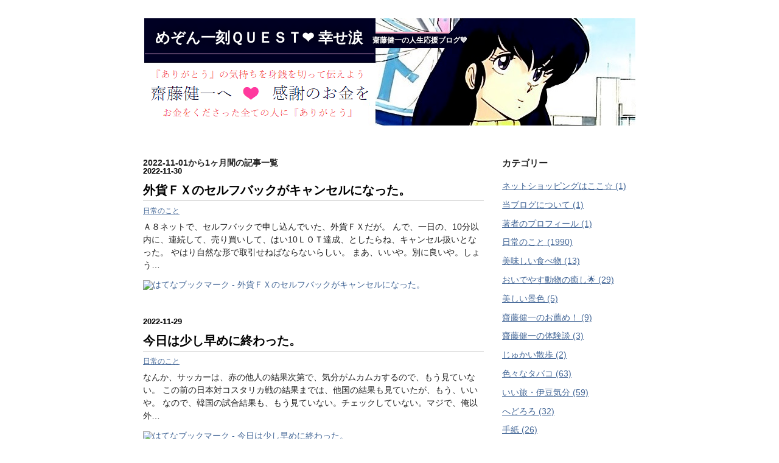

--- FILE ---
content_type: text/html; charset=utf-8
request_url: https://www.maisonikkoku.jp/archive/2022/11
body_size: 22519
content:
<!DOCTYPE html>
<html
  lang="ja"

data-admin-domain="//blog.hatena.ne.jp"
data-admin-origin="https://blog.hatena.ne.jp"
data-author="saitokenichi"
data-avail-langs="ja en"
data-blog="saitokenichi.hatenablog.com"
data-blog-host="saitokenichi.hatenablog.com"
data-blog-is-public="1"
data-blog-name="めぞん一刻ＱＵＥＳＴ❤ 幸せ涙"
data-blog-owner="saitokenichi"
data-blog-show-ads=""
data-blog-show-sleeping-ads=""
data-blog-uri="https://www.maisonikkoku.jp/"
data-blog-uuid="10328749687227828797"
data-blogs-uri-base="https://www.maisonikkoku.jp"
data-brand="pro"
data-data-layer="{&quot;hatenablog&quot;:{&quot;admin&quot;:{},&quot;analytics&quot;:{&quot;brand_property_id&quot;:&quot;&quot;,&quot;measurement_id&quot;:&quot;&quot;,&quot;non_sampling_property_id&quot;:&quot;&quot;,&quot;property_id&quot;:&quot;&quot;,&quot;separated_property_id&quot;:&quot;UA-29716941-17&quot;},&quot;blog&quot;:{&quot;blog_id&quot;:&quot;10328749687227828797&quot;,&quot;content_seems_japanese&quot;:&quot;true&quot;,&quot;disable_ads&quot;:&quot;custom_domain&quot;,&quot;enable_ads&quot;:&quot;false&quot;,&quot;enable_keyword_link&quot;:&quot;false&quot;,&quot;entry_show_footer_related_entries&quot;:&quot;false&quot;,&quot;force_pc_view&quot;:&quot;false&quot;,&quot;is_public&quot;:&quot;true&quot;,&quot;is_responsive_view&quot;:&quot;false&quot;,&quot;is_sleeping&quot;:&quot;true&quot;,&quot;lang&quot;:&quot;ja&quot;,&quot;name&quot;:&quot;\u3081\u305e\u3093\u4e00\u523b\uff31\uff35\uff25\uff33\uff34\u2764 \u5e78\u305b\u6d99&quot;,&quot;owner_name&quot;:&quot;saitokenichi&quot;,&quot;uri&quot;:&quot;https://www.maisonikkoku.jp/&quot;},&quot;brand&quot;:&quot;pro&quot;,&quot;page_id&quot;:&quot;archive&quot;,&quot;permalink_entry&quot;:null,&quot;pro&quot;:&quot;pro&quot;,&quot;router_type&quot;:&quot;blogs&quot;}}"
data-device="pc"
data-dont-recommend-pro="false"
data-global-domain="https://hatena.blog"
data-globalheader-color="b"
data-globalheader-type="pc"
data-has-touch-view="1"
data-help-url="https://help.hatenablog.com"
data-hide-header="1"
data-page="archive"
data-parts-domain="https://hatenablog-parts.com"
data-plus-available="1"
data-pro="true"
data-router-type="blogs"
data-sentry-dsn="https://03a33e4781a24cf2885099fed222b56d@sentry.io/1195218"
data-sentry-environment="production"
data-sentry-sample-rate="0.1"
data-static-domain="https://cdn.blog.st-hatena.com"
data-version="ce040fcbad0d42a5e1cae88990dad0"



  itemscope
  itemtype="http://schema.org/Blog"


  data-initial-state="{}"

  >
  <head prefix="og: http://ogp.me/ns# fb: http://ogp.me/ns/fb#">

  

  

  


  
  <meta name="Hatena::Bookmark" content="nocomment"/>


  <meta name="robots" content="max-image-preview:large" />


  <meta charset="utf-8"/>
  <meta http-equiv="X-UA-Compatible" content="IE=7; IE=9; IE=10; IE=11" />
  <title>2022-11-01から1ヶ月間の記事一覧 - めぞん一刻ＱＵＥＳＴ❤ 幸せ涙</title>

  
  <link rel="canonical" href="https://www.maisonikkoku.jp/archive/2022/11"/>



  

<meta itemprop="name" content="2022-11-01から1ヶ月間の記事一覧 - めぞん一刻ＱＵＥＳＴ❤ 幸せ涙"/>

  <meta itemprop="image" content="https://cdn.user.blog.st-hatena.com/default_entry_og_image/133536425/1514248856236033"/>


  <meta property="og:title" content="2022-11-01から1ヶ月間の記事一覧 - めぞん一刻ＱＵＥＳＴ❤ 幸せ涙"/>
<meta property="og:type" content="blog"/>
  <meta property="og:url" content="https://www.maisonikkoku.jp/archive/2022/11"/>

  
  
  
  <meta property="og:image" content="https://cdn.image.st-hatena.com/image/scale/c5ff3e1bd05e07aa87b87bf7081d139d9ef0605d/backend=imagemagick;enlarge=0;height=1000;version=1;width=1200/https%3A%2F%2Fcdn.user.blog.st-hatena.com%2Fdefault_entry_og_image%2F133536425%2F1514248856236033"/>

<meta property="og:image:alt" content="2022-11-01から1ヶ月間の記事一覧 - めぞん一刻ＱＵＥＳＴ❤ 幸せ涙"/>
  <meta property="og:description" content="齋藤健一の人生応援ブログ💙" />
<meta property="og:site_name" content="めぞん一刻ＱＵＥＳＴ❤ 幸せ涙"/>

    <meta name="twitter:card" content="summary" />  <meta name="twitter:title" content="2022-11-01から1ヶ月間の記事一覧 - めぞん一刻ＱＵＥＳＴ❤ 幸せ涙" />  <meta name="twitter:description" content="齋藤健一の人生応援ブログ💙" />  <meta name="twitter:app:name:iphone" content="はてなブログアプリ" />
  <meta name="twitter:app:id:iphone" content="583299321" />
  <meta name="twitter:app:url:iphone" content="hatenablog:///open?uri=https%3A%2F%2Fwww.maisonikkoku.jp%2Farchive%2F2022%2F11" />
  
    <meta name="keywords" content="めぞん一刻" />


  
<script
  id="embed-gtm-data-layer-loader"
  data-data-layer-page-specific=""
>
(function() {
  function loadDataLayer(elem, attrName) {
    if (!elem) { return {}; }
    var json = elem.getAttribute(attrName);
    if (!json) { return {}; }
    return JSON.parse(json);
  }

  var globalVariables = loadDataLayer(
    document.documentElement,
    'data-data-layer'
  );
  var pageSpecificVariables = loadDataLayer(
    document.getElementById('embed-gtm-data-layer-loader'),
    'data-data-layer-page-specific'
  );

  var variables = [globalVariables, pageSpecificVariables];

  if (!window.dataLayer) {
    window.dataLayer = [];
  }

  for (var i = 0; i < variables.length; i++) {
    window.dataLayer.push(variables[i]);
  }
})();
</script>

<!-- Google Tag Manager -->
<script>(function(w,d,s,l,i){w[l]=w[l]||[];w[l].push({'gtm.start':
new Date().getTime(),event:'gtm.js'});var f=d.getElementsByTagName(s)[0],
j=d.createElement(s),dl=l!='dataLayer'?'&l='+l:'';j.async=true;j.src=
'https://www.googletagmanager.com/gtm.js?id='+i+dl;f.parentNode.insertBefore(j,f);
})(window,document,'script','dataLayer','GTM-P4CXTW');</script>
<!-- End Google Tag Manager -->











  <link rel="shortcut icon" href="https://www.maisonikkoku.jp/icon/favicon">
<link rel="apple-touch-icon" href="https://www.maisonikkoku.jp/icon/touch">
<link rel="icon" sizes="192x192" href="https://www.maisonikkoku.jp/icon/link">

  

<link rel="alternate" type="application/atom+xml" title="Atom" href="https://www.maisonikkoku.jp/feed"/>
<link rel="alternate" type="application/rss+xml" title="RSS2.0" href="https://www.maisonikkoku.jp/rss"/>

  
  
  <link rel="author" href="http://www.hatena.ne.jp/saitokenichi/">


  

  
      <link rel="preload" href="https://cdn-ak.f.st-hatena.com/images/fotolife/s/saitokenichi/20200724/20200724071331.png" as="image"/>


  
    
<link rel="stylesheet" type="text/css" href="https://cdn.blog.st-hatena.com/css/blog.css?version=ce040fcbad0d42a5e1cae88990dad0"/>

    
  <link rel="stylesheet" type="text/css" href="https://usercss.blog.st-hatena.com/blog_style/10328749687227828797/23d0b0e181d9934d02e9539c23944a7ac1397001"/>
  
  

  

  
<script> </script>

  
<style>
  div#google_afc_user,
  div.google-afc-user-container,
  div.google_afc_image,
  div.google_afc_blocklink {
      display: block !important;
  }
</style>


  

  

  <script async src="https://pagead2.googlesyndication.com/pagead/js/adsbygoogle.js?client=ca-pub-8999013232418093"
     crossorigin="anonymous"></script>

<style>

.footer-action-wrapper{display:none;}
/*↑はてなブログを始めようの非表示*/

.touch-item-list{display:none;}
/*↑はてなブログ開発ブログ等のリンクの非表示*/

</style>


<script async src="https://fundingchoicesmessages.google.com/i/pub-8999013232418093?ers=1"></script><script>(function() {function signalGooglefcPresent() {if (!window.frames['googlefcPresent']) {if (document.body) {const iframe = document.createElement('iframe'); iframe.style = 'width: 0; height: 0; border: none; z-index: -1000; left: -1000px; top: -1000px;'; iframe.style.display = 'none'; iframe.name = 'googlefcPresent'; document.body.appendChild(iframe);} else {setTimeout(signalGooglefcPresent, 0);}}}signalGooglefcPresent();})();</script>

</head>

  <body class="page-archive header-image-enable enable-bottom-editarea globalheader-off globalheader-ng-enabled">
    

<div id="globalheader-container"
  data-brand="hatenablog"
  style="display: none"
  >
  <iframe id="globalheader" height="37" frameborder="0" allowTransparency="true"></iframe>
</div>


  
  
  

  <div id="container">
    <div id="container-inner">
      <header id="blog-title" data-brand="hatenablog">
  <div id="blog-title-inner" style="background-image: url('https://cdn-ak.f.st-hatena.com/images/fotolife/s/saitokenichi/20200724/20200724071331.png'); background-position: center 0px;">
    <div id="blog-title-content">
      <h1 id="title"><a href="https://www.maisonikkoku.jp/">めぞん一刻ＱＵＥＳＴ❤ 幸せ涙</a></h1>
      
        <h2 id="blog-description">齋藤健一の人生応援ブログ💙</h2>
      
    </div>
  </div>
</header>

      

      
        
      
      



<div id="content">
  <div id="content-inner">
    <div id="wrapper">
      <div id="main">
        <div id="main-inner">
          

          



          

          
            <h2 class="archive-heading">
              2022-11-01から1ヶ月間の記事一覧
            </h2>
          

          
            <div class="archive-entries">
              
                
                  <section class="archive-entry test-archive-entry autopagerize_page_element" data-uuid="4207112889941155064">
<div class="archive-entry-header">
  <div class="date archive-date">
    <a href="https://www.maisonikkoku.jp/archive/2022/11/30" rel="nofollow">
      <time datetime="2022-11-30" title="2022-11-30">
        <span class="date-year">2022</span><span class="hyphen">-</span><span class="date-month">11</span><span class="hyphen">-</span><span class="date-day">30</span>
      </time>
    </a>
  </div>

  <h1 class="entry-title">
    <a class="entry-title-link" href="https://www.maisonikkoku.jp/entry/2022/11/30/%E5%A4%96%E8%B2%A8%EF%BC%A6%EF%BC%B8%E3%81%AE%E3%82%BB%E3%83%AB%E3%83%95%E3%83%90%E3%83%83%E3%82%AF%E3%81%8C%E3%82%AD%E3%83%A3%E3%83%B3%E3%82%BB%E3%83%AB%E3%81%AB%E3%81%AA%E3%81%A3%E3%81%9F%E3%80%82">外貨ＦＸのセルフバックがキャンセルになった。</a>
    
    
  </h1>
</div>


  <div class="categories">
    
      <a href="https://www.maisonikkoku.jp/archive/category/%E6%97%A5%E5%B8%B8%E3%81%AE%E3%81%93%E3%81%A8" class="archive-category-link category-日常のこと">日常のこと</a>
    
  </div>



<div class="archive-entry-body">
  <p class="entry-description">
    
      Ａ８ネットで、セルフバックで申し込んでいた、外貨ＦＸだが。 んで、一日の、10分以内に、連続して、売り買いして、はい10ＬＯＴ達成、としたらね、キャンセル扱いとなった。 やはり自然な形で取引せねばならないらしい。 まあ、いいや。別に良いや。しょう…
    
  </p>

  
    <div class="archive-entry-tags-wrapper">
  <div class="archive-entry-tags">  </div>
</div>

  

  <span class="social-buttons">
    
    
      <a href="https://b.hatena.ne.jp/entry/s/www.maisonikkoku.jp/entry/2022/11/30/%E5%A4%96%E8%B2%A8%EF%BC%A6%EF%BC%B8%E3%81%AE%E3%82%BB%E3%83%AB%E3%83%95%E3%83%90%E3%83%83%E3%82%AF%E3%81%8C%E3%82%AD%E3%83%A3%E3%83%B3%E3%82%BB%E3%83%AB%E3%81%AB%E3%81%AA%E3%81%A3%E3%81%9F%E3%80%82" class="bookmark-widget-counter">
        <img src="https://b.hatena.ne.jp/entry/image/https://www.maisonikkoku.jp/entry/2022/11/30/%E5%A4%96%E8%B2%A8%EF%BC%A6%EF%BC%B8%E3%81%AE%E3%82%BB%E3%83%AB%E3%83%95%E3%83%90%E3%83%83%E3%82%AF%E3%81%8C%E3%82%AD%E3%83%A3%E3%83%B3%E3%82%BB%E3%83%AB%E3%81%AB%E3%81%AA%E3%81%A3%E3%81%9F%E3%80%82" alt="はてなブックマーク - 外貨ＦＸのセルフバックがキャンセルになった。" />
      </a>
    

    <span
      class="star-container"
      data-hatena-star-container
      data-hatena-star-url="https://www.maisonikkoku.jp/entry/2022/11/30/%E5%A4%96%E8%B2%A8%EF%BC%A6%EF%BC%B8%E3%81%AE%E3%82%BB%E3%83%AB%E3%83%95%E3%83%90%E3%83%83%E3%82%AF%E3%81%8C%E3%82%AD%E3%83%A3%E3%83%B3%E3%82%BB%E3%83%AB%E3%81%AB%E3%81%AA%E3%81%A3%E3%81%9F%E3%80%82"
      data-hatena-star-title="外貨ＦＸのセルフバックがキャンセルになった。"
      data-hatena-star-variant="profile-icon"
      data-hatena-star-profile-url-template="https://blog.hatena.ne.jp/{username}/"
    ></span>
  </span>
</div>
</section>
              
                
                  <section class="archive-entry test-archive-entry autopagerize_page_element" data-uuid="4207112889940841215">
<div class="archive-entry-header">
  <div class="date archive-date">
    <a href="https://www.maisonikkoku.jp/archive/2022/11/29" rel="nofollow">
      <time datetime="2022-11-29" title="2022-11-29">
        <span class="date-year">2022</span><span class="hyphen">-</span><span class="date-month">11</span><span class="hyphen">-</span><span class="date-day">29</span>
      </time>
    </a>
  </div>

  <h1 class="entry-title">
    <a class="entry-title-link" href="https://www.maisonikkoku.jp/entry/2022/11/29/%E4%BB%8A%E6%97%A5%E3%81%AF%E5%B0%91%E3%81%97%E6%97%A9%E3%82%81%E3%81%AB%E7%B5%82%E3%82%8F%E3%81%A3%E3%81%9F%E3%80%82">今日は少し早めに終わった。</a>
    
    
  </h1>
</div>


  <div class="categories">
    
      <a href="https://www.maisonikkoku.jp/archive/category/%E6%97%A5%E5%B8%B8%E3%81%AE%E3%81%93%E3%81%A8" class="archive-category-link category-日常のこと">日常のこと</a>
    
  </div>



<div class="archive-entry-body">
  <p class="entry-description">
    
      なんか、サッカーは、赤の他人の結果次第で、気分がムカムカするので、もう見ていない。 この前の日本対コスタリカ戦の結果までは、他国の結果も見ていたが、もう、いいや。 なので、韓国の試合結果も、もう見ていない。チェックしていない。マジで、俺以外…
    
  </p>

  
    <div class="archive-entry-tags-wrapper">
  <div class="archive-entry-tags">  </div>
</div>

  

  <span class="social-buttons">
    
    
      <a href="https://b.hatena.ne.jp/entry/s/www.maisonikkoku.jp/entry/2022/11/29/%E4%BB%8A%E6%97%A5%E3%81%AF%E5%B0%91%E3%81%97%E6%97%A9%E3%82%81%E3%81%AB%E7%B5%82%E3%82%8F%E3%81%A3%E3%81%9F%E3%80%82" class="bookmark-widget-counter">
        <img src="https://b.hatena.ne.jp/entry/image/https://www.maisonikkoku.jp/entry/2022/11/29/%E4%BB%8A%E6%97%A5%E3%81%AF%E5%B0%91%E3%81%97%E6%97%A9%E3%82%81%E3%81%AB%E7%B5%82%E3%82%8F%E3%81%A3%E3%81%9F%E3%80%82" alt="はてなブックマーク - 今日は少し早めに終わった。" />
      </a>
    

    <span
      class="star-container"
      data-hatena-star-container
      data-hatena-star-url="https://www.maisonikkoku.jp/entry/2022/11/29/%E4%BB%8A%E6%97%A5%E3%81%AF%E5%B0%91%E3%81%97%E6%97%A9%E3%82%81%E3%81%AB%E7%B5%82%E3%82%8F%E3%81%A3%E3%81%9F%E3%80%82"
      data-hatena-star-title="今日は少し早めに終わった。"
      data-hatena-star-variant="profile-icon"
      data-hatena-star-profile-url-template="https://blog.hatena.ne.jp/{username}/"
    ></span>
  </span>
</div>
</section>
              
                
                  <section class="archive-entry test-archive-entry autopagerize_page_element" data-uuid="4207112889940566666">
<div class="archive-entry-header">
  <div class="date archive-date">
    <a href="https://www.maisonikkoku.jp/archive/2022/11/28" rel="nofollow">
      <time datetime="2022-11-28" title="2022-11-28">
        <span class="date-year">2022</span><span class="hyphen">-</span><span class="date-month">11</span><span class="hyphen">-</span><span class="date-day">28</span>
      </time>
    </a>
  </div>

  <h1 class="entry-title">
    <a class="entry-title-link" href="https://www.maisonikkoku.jp/entry/2022/11/28/%E6%BC%B8%E3%81%8F%E7%B5%82%E3%82%8F%E3%81%A3%E3%81%9F%E3%80%82">漸く終わった。</a>
    
    
  </h1>
</div>


  <div class="categories">
    
      <a href="https://www.maisonikkoku.jp/archive/category/%E6%97%A5%E5%B8%B8%E3%81%AE%E3%81%93%E3%81%A8" class="archive-category-link category-日常のこと">日常のこと</a>
    
  </div>



<div class="archive-entry-body">
  <p class="entry-description">
    
      今日は、ＤＭＭのＦＸのブログ名を決めた。ＤＭＭＦＸ ＰＲＯＦＩＴに決めた。 んで、昨日のサッカーは、あれは最低だな。マジで見ていて損をした。 なんでドイツに勝てるのに、コスタリカに負けるのか。スペインが7対0で圧勝した相手に、ワンゴールも入れら…
    
  </p>

  
    <div class="archive-entry-tags-wrapper">
  <div class="archive-entry-tags">  </div>
</div>

  

  <span class="social-buttons">
    
    
      <a href="https://b.hatena.ne.jp/entry/s/www.maisonikkoku.jp/entry/2022/11/28/%E6%BC%B8%E3%81%8F%E7%B5%82%E3%82%8F%E3%81%A3%E3%81%9F%E3%80%82" class="bookmark-widget-counter">
        <img src="https://b.hatena.ne.jp/entry/image/https://www.maisonikkoku.jp/entry/2022/11/28/%E6%BC%B8%E3%81%8F%E7%B5%82%E3%82%8F%E3%81%A3%E3%81%9F%E3%80%82" alt="はてなブックマーク - 漸く終わった。" />
      </a>
    

    <span
      class="star-container"
      data-hatena-star-container
      data-hatena-star-url="https://www.maisonikkoku.jp/entry/2022/11/28/%E6%BC%B8%E3%81%8F%E7%B5%82%E3%82%8F%E3%81%A3%E3%81%9F%E3%80%82"
      data-hatena-star-title="漸く終わった。"
      data-hatena-star-variant="profile-icon"
      data-hatena-star-profile-url-template="https://blog.hatena.ne.jp/{username}/"
    ></span>
  </span>
</div>
</section>
              
                
                  <section class="archive-entry test-archive-entry autopagerize_page_element" data-uuid="4207112889940277978">
<div class="archive-entry-header">
  <div class="date archive-date">
    <a href="https://www.maisonikkoku.jp/archive/2022/11/27" rel="nofollow">
      <time datetime="2022-11-27" title="2022-11-27">
        <span class="date-year">2022</span><span class="hyphen">-</span><span class="date-month">11</span><span class="hyphen">-</span><span class="date-day">27</span>
      </time>
    </a>
  </div>

  <h1 class="entry-title">
    <a class="entry-title-link" href="https://www.maisonikkoku.jp/entry/2022/11/27/%E4%BB%8A%E6%97%A5%E3%82%82%E3%81%9A%E3%81%A3%E3%81%A8%E3%82%B5%E3%82%A4%E3%83%88%E5%88%B6%E4%BD%9C%E3%81%A7%E3%81%97%E3%81%9F%E3%80%82">今日もずっとサイト制作でした。</a>
    
    
  </h1>
</div>


  <div class="categories">
    
      <a href="https://www.maisonikkoku.jp/archive/category/%E6%97%A5%E5%B8%B8%E3%81%AE%E3%81%93%E3%81%A8" class="archive-category-link category-日常のこと">日常のこと</a>
    
  </div>



<div class="archive-entry-body">
  <p class="entry-description">
    
      今日は、朝から、ずっとサイト制作でした。 主に、男だらけの服役大会の記事を書いた。そして終えた。 明日からまた五連勤だが、きっと、火曜日辺りは雨天中止であろう。 ああ、とにかく、やることだらけだ。はあ。 まあ、今は日本代表の試合を見ていますが…
    
  </p>

  
    <div class="archive-entry-tags-wrapper">
  <div class="archive-entry-tags">  </div>
</div>

  

  <span class="social-buttons">
    
    
      <a href="https://b.hatena.ne.jp/entry/s/www.maisonikkoku.jp/entry/2022/11/27/%E4%BB%8A%E6%97%A5%E3%82%82%E3%81%9A%E3%81%A3%E3%81%A8%E3%82%B5%E3%82%A4%E3%83%88%E5%88%B6%E4%BD%9C%E3%81%A7%E3%81%97%E3%81%9F%E3%80%82" class="bookmark-widget-counter">
        <img src="https://b.hatena.ne.jp/entry/image/https://www.maisonikkoku.jp/entry/2022/11/27/%E4%BB%8A%E6%97%A5%E3%82%82%E3%81%9A%E3%81%A3%E3%81%A8%E3%82%B5%E3%82%A4%E3%83%88%E5%88%B6%E4%BD%9C%E3%81%A7%E3%81%97%E3%81%9F%E3%80%82" alt="はてなブックマーク - 今日もずっとサイト制作でした。" />
      </a>
    

    <span
      class="star-container"
      data-hatena-star-container
      data-hatena-star-url="https://www.maisonikkoku.jp/entry/2022/11/27/%E4%BB%8A%E6%97%A5%E3%82%82%E3%81%9A%E3%81%A3%E3%81%A8%E3%82%B5%E3%82%A4%E3%83%88%E5%88%B6%E4%BD%9C%E3%81%A7%E3%81%97%E3%81%9F%E3%80%82"
      data-hatena-star-title="今日もずっとサイト制作でした。"
      data-hatena-star-variant="profile-icon"
      data-hatena-star-profile-url-template="https://blog.hatena.ne.jp/{username}/"
    ></span>
  </span>
</div>
</section>
              
                
                  <section class="archive-entry test-archive-entry autopagerize_page_element" data-uuid="4207112889939981753">
<div class="archive-entry-header">
  <div class="date archive-date">
    <a href="https://www.maisonikkoku.jp/archive/2022/11/26" rel="nofollow">
      <time datetime="2022-11-26" title="2022-11-26">
        <span class="date-year">2022</span><span class="hyphen">-</span><span class="date-month">11</span><span class="hyphen">-</span><span class="date-day">26</span>
      </time>
    </a>
  </div>

  <h1 class="entry-title">
    <a class="entry-title-link" href="https://www.maisonikkoku.jp/entry/2022/11/26/%E4%BB%8A%E6%97%A5%E3%81%AF%E9%81%8B%E8%BB%A2%E3%81%8C%E5%A4%A7%E5%A4%89%E3%81%A0%E3%81%A3%E3%81%9F%E3%80%82">今日は運転が大変だった。</a>
    
    
  </h1>
</div>


  <div class="categories">
    
      <a href="https://www.maisonikkoku.jp/archive/category/%E6%97%A5%E5%B8%B8%E3%81%AE%E3%81%93%E3%81%A8" class="archive-category-link category-日常のこと">日常のこと</a>
    
  </div>



<div class="archive-entry-body">
  <p class="entry-description">
    
      今日は、運転して、少し休んだらまた運転して、の繰り返しで、中々、進められなかった。 家族の用事で度々運転しなければならないからな。 でも、これから、やれるところまで進めたい。 明日は晴れなので、少しでも進めたい。 バークシャーハサウェイのトッ…
    
  </p>

  
    <div class="archive-entry-tags-wrapper">
  <div class="archive-entry-tags">  </div>
</div>

  

  <span class="social-buttons">
    
    
      <a href="https://b.hatena.ne.jp/entry/s/www.maisonikkoku.jp/entry/2022/11/26/%E4%BB%8A%E6%97%A5%E3%81%AF%E9%81%8B%E8%BB%A2%E3%81%8C%E5%A4%A7%E5%A4%89%E3%81%A0%E3%81%A3%E3%81%9F%E3%80%82" class="bookmark-widget-counter">
        <img src="https://b.hatena.ne.jp/entry/image/https://www.maisonikkoku.jp/entry/2022/11/26/%E4%BB%8A%E6%97%A5%E3%81%AF%E9%81%8B%E8%BB%A2%E3%81%8C%E5%A4%A7%E5%A4%89%E3%81%A0%E3%81%A3%E3%81%9F%E3%80%82" alt="はてなブックマーク - 今日は運転が大変だった。" />
      </a>
    

    <span
      class="star-container"
      data-hatena-star-container
      data-hatena-star-url="https://www.maisonikkoku.jp/entry/2022/11/26/%E4%BB%8A%E6%97%A5%E3%81%AF%E9%81%8B%E8%BB%A2%E3%81%8C%E5%A4%A7%E5%A4%89%E3%81%A0%E3%81%A3%E3%81%9F%E3%80%82"
      data-hatena-star-title="今日は運転が大変だった。"
      data-hatena-star-variant="profile-icon"
      data-hatena-star-profile-url-template="https://blog.hatena.ne.jp/{username}/"
    ></span>
  </span>
</div>
</section>
              
                
                  <section class="archive-entry test-archive-entry autopagerize_page_element" data-uuid="4207112889939732855">
<div class="archive-entry-header">
  <div class="date archive-date">
    <a href="https://www.maisonikkoku.jp/archive/2022/11/25" rel="nofollow">
      <time datetime="2022-11-25" title="2022-11-25">
        <span class="date-year">2022</span><span class="hyphen">-</span><span class="date-month">11</span><span class="hyphen">-</span><span class="date-day">25</span>
      </time>
    </a>
  </div>

  <h1 class="entry-title">
    <a class="entry-title-link" href="https://www.maisonikkoku.jp/entry/2022/11/25/%E6%BC%B8%E3%81%8F%E7%B5%82%E3%82%8F%E3%81%A3%E3%81%9F%E3%80%82">漸く終わった。</a>
    
    
  </h1>
</div>


  <div class="categories">
    
      <a href="https://www.maisonikkoku.jp/archive/category/%E6%97%A5%E5%B8%B8%E3%81%AE%E3%81%93%E3%81%A8" class="archive-category-link category-日常のこと">日常のこと</a>
    
  </div>



<div class="archive-entry-body">
  <p class="entry-description">
    
      土日の二日間しかないが、色々と雑用もある。 なので、多分、一つのカテゴリしか制作出来ないであろう。 男だらけの服役大会だけは完成させたい。 まあ、日曜日はコスタリカ戦があるので、それは午後七時からなので、それは観たい。 映画は視聴料金が二千円…
    
  </p>

  
    <div class="archive-entry-tags-wrapper">
  <div class="archive-entry-tags">  </div>
</div>

  

  <span class="social-buttons">
    
    
      <a href="https://b.hatena.ne.jp/entry/s/www.maisonikkoku.jp/entry/2022/11/25/%E6%BC%B8%E3%81%8F%E7%B5%82%E3%82%8F%E3%81%A3%E3%81%9F%E3%80%82" class="bookmark-widget-counter">
        <img src="https://b.hatena.ne.jp/entry/image/https://www.maisonikkoku.jp/entry/2022/11/25/%E6%BC%B8%E3%81%8F%E7%B5%82%E3%82%8F%E3%81%A3%E3%81%9F%E3%80%82" alt="はてなブックマーク - 漸く終わった。" />
      </a>
    

    <span
      class="star-container"
      data-hatena-star-container
      data-hatena-star-url="https://www.maisonikkoku.jp/entry/2022/11/25/%E6%BC%B8%E3%81%8F%E7%B5%82%E3%82%8F%E3%81%A3%E3%81%9F%E3%80%82"
      data-hatena-star-title="漸く終わった。"
      data-hatena-star-variant="profile-icon"
      data-hatena-star-profile-url-template="https://blog.hatena.ne.jp/{username}/"
    ></span>
  </span>
</div>
</section>
              
                
                  <section class="archive-entry test-archive-entry autopagerize_page_element" data-uuid="4207112889939472649">
<div class="archive-entry-header">
  <div class="date archive-date">
    <a href="https://www.maisonikkoku.jp/archive/2022/11/24" rel="nofollow">
      <time datetime="2022-11-24" title="2022-11-24">
        <span class="date-year">2022</span><span class="hyphen">-</span><span class="date-month">11</span><span class="hyphen">-</span><span class="date-day">24</span>
      </time>
    </a>
  </div>

  <h1 class="entry-title">
    <a class="entry-title-link" href="https://www.maisonikkoku.jp/entry/2022/11/24/%E6%97%A5%E6%9C%AC%E4%BB%A3%E8%A1%A8%E3%81%8C%E5%8B%9D%E3%81%A3%E3%81%A6%E5%AC%89%E3%81%97%E3%81%84%E3%80%82">日本代表が勝って嬉しい。</a>
    
    
  </h1>
</div>


  <div class="categories">
    
      <a href="https://www.maisonikkoku.jp/archive/category/%E6%97%A5%E5%B8%B8%E3%81%AE%E3%81%93%E3%81%A8" class="archive-category-link category-日常のこと">日常のこと</a>
    
  </div>



<div class="archive-entry-body">
  <p class="entry-description">
    
      昨日の日本代表戦は、夜十時からなので、見なかった。 だって、今の職場は、マジで危険な足場ばかりなのだ。例えるならば、高層ビルの不安定な足場みたいなものだ。 なので睡眠不足であの職場に臨むのは命に関わる。だから、睡眠不足は絶対にダメだ。なので…
    
  </p>

  
    <div class="archive-entry-tags-wrapper">
  <div class="archive-entry-tags">  </div>
</div>

  

  <span class="social-buttons">
    
    
      <a href="https://b.hatena.ne.jp/entry/s/www.maisonikkoku.jp/entry/2022/11/24/%E6%97%A5%E6%9C%AC%E4%BB%A3%E8%A1%A8%E3%81%8C%E5%8B%9D%E3%81%A3%E3%81%A6%E5%AC%89%E3%81%97%E3%81%84%E3%80%82" class="bookmark-widget-counter">
        <img src="https://b.hatena.ne.jp/entry/image/https://www.maisonikkoku.jp/entry/2022/11/24/%E6%97%A5%E6%9C%AC%E4%BB%A3%E8%A1%A8%E3%81%8C%E5%8B%9D%E3%81%A3%E3%81%A6%E5%AC%89%E3%81%97%E3%81%84%E3%80%82" alt="はてなブックマーク - 日本代表が勝って嬉しい。" />
      </a>
    

    <span
      class="star-container"
      data-hatena-star-container
      data-hatena-star-url="https://www.maisonikkoku.jp/entry/2022/11/24/%E6%97%A5%E6%9C%AC%E4%BB%A3%E8%A1%A8%E3%81%8C%E5%8B%9D%E3%81%A3%E3%81%A6%E5%AC%89%E3%81%97%E3%81%84%E3%80%82"
      data-hatena-star-title="日本代表が勝って嬉しい。"
      data-hatena-star-variant="profile-icon"
      data-hatena-star-profile-url-template="https://blog.hatena.ne.jp/{username}/"
    ></span>
  </span>
</div>
</section>
              
                
                  <section class="archive-entry test-archive-entry autopagerize_page_element" data-uuid="4207112889939192174">
<div class="archive-entry-header">
  <div class="date archive-date">
    <a href="https://www.maisonikkoku.jp/archive/2022/11/23" rel="nofollow">
      <time datetime="2022-11-23" title="2022-11-23">
        <span class="date-year">2022</span><span class="hyphen">-</span><span class="date-month">11</span><span class="hyphen">-</span><span class="date-day">23</span>
      </time>
    </a>
  </div>

  <h1 class="entry-title">
    <a class="entry-title-link" href="https://www.maisonikkoku.jp/entry/2022/11/23/%E4%BB%8A%E6%97%A5%E3%81%AF%E4%B8%80%E6%97%A5%E3%82%B5%E3%82%A4%E3%83%88%E5%88%B6%E4%BD%9C%E3%81%A7%E3%81%97%E3%81%9F%E3%80%82">今日は一日サイト制作でした。</a>
    
    
  </h1>
</div>


  <div class="categories">
    
      <a href="https://www.maisonikkoku.jp/archive/category/%E6%97%A5%E5%B8%B8%E3%81%AE%E3%81%93%E3%81%A8" class="archive-category-link category-日常のこと">日常のこと</a>
    
  </div>



<div class="archive-entry-body">
  <p class="entry-description">
    
      今日は祝日で、エンジンブレーキの動画撮影も考えた。しかし、そんな時間はなかった。 朝からサイト制作をして、今の時間となりました。 今日は女だらけの、のカテゴリを制作しました。色々と難しかった。 が、納得のできる出来栄えとなりました。 今日の午…
    
  </p>

  
    <div class="archive-entry-tags-wrapper">
  <div class="archive-entry-tags">  </div>
</div>

  

  <span class="social-buttons">
    
    
      <a href="https://b.hatena.ne.jp/entry/s/www.maisonikkoku.jp/entry/2022/11/23/%E4%BB%8A%E6%97%A5%E3%81%AF%E4%B8%80%E6%97%A5%E3%82%B5%E3%82%A4%E3%83%88%E5%88%B6%E4%BD%9C%E3%81%A7%E3%81%97%E3%81%9F%E3%80%82" class="bookmark-widget-counter">
        <img src="https://b.hatena.ne.jp/entry/image/https://www.maisonikkoku.jp/entry/2022/11/23/%E4%BB%8A%E6%97%A5%E3%81%AF%E4%B8%80%E6%97%A5%E3%82%B5%E3%82%A4%E3%83%88%E5%88%B6%E4%BD%9C%E3%81%A7%E3%81%97%E3%81%9F%E3%80%82" alt="はてなブックマーク - 今日は一日サイト制作でした。" />
      </a>
    

    <span
      class="star-container"
      data-hatena-star-container
      data-hatena-star-url="https://www.maisonikkoku.jp/entry/2022/11/23/%E4%BB%8A%E6%97%A5%E3%81%AF%E4%B8%80%E6%97%A5%E3%82%B5%E3%82%A4%E3%83%88%E5%88%B6%E4%BD%9C%E3%81%A7%E3%81%97%E3%81%9F%E3%80%82"
      data-hatena-star-title="今日は一日サイト制作でした。"
      data-hatena-star-variant="profile-icon"
      data-hatena-star-profile-url-template="https://blog.hatena.ne.jp/{username}/"
    ></span>
  </span>
</div>
</section>
              
                
                  <section class="archive-entry test-archive-entry autopagerize_page_element" data-uuid="4207112889938900432">
<div class="archive-entry-header">
  <div class="date archive-date">
    <a href="https://www.maisonikkoku.jp/archive/2022/11/22" rel="nofollow">
      <time datetime="2022-11-22" title="2022-11-22">
        <span class="date-year">2022</span><span class="hyphen">-</span><span class="date-month">11</span><span class="hyphen">-</span><span class="date-day">22</span>
      </time>
    </a>
  </div>

  <h1 class="entry-title">
    <a class="entry-title-link" href="https://www.maisonikkoku.jp/entry/2022/11/22/%E3%81%86%EF%BD%9E%E3%82%93%E3%80%82">う～ん。</a>
    
    
  </h1>
</div>


  <div class="categories">
    
      <a href="https://www.maisonikkoku.jp/archive/category/%E6%97%A5%E5%B8%B8%E3%81%AE%E3%81%93%E3%81%A8" class="archive-category-link category-日常のこと">日常のこと</a>
    
  </div>



<div class="archive-entry-body">
  <p class="entry-description">
    
      コスモスは、相変わらず低迷中。てか、低迷つーか、最安値を更新した。 どんどん資産が減って行く。てか、僅か二週間程度で50万円位吹っ飛んだ。 でも、今、損きりしたら確実に損なので、損きりしない。このまま寝かせておく。 これがＦＸとの違いですね。Ｆ…
    
  </p>

  
    <div class="archive-entry-tags-wrapper">
  <div class="archive-entry-tags">  </div>
</div>

  

  <span class="social-buttons">
    
    
      <a href="https://b.hatena.ne.jp/entry/s/www.maisonikkoku.jp/entry/2022/11/22/%E3%81%86%EF%BD%9E%E3%82%93%E3%80%82" class="bookmark-widget-counter">
        <img src="https://b.hatena.ne.jp/entry/image/https://www.maisonikkoku.jp/entry/2022/11/22/%E3%81%86%EF%BD%9E%E3%82%93%E3%80%82" alt="はてなブックマーク - う～ん。" />
      </a>
    

    <span
      class="star-container"
      data-hatena-star-container
      data-hatena-star-url="https://www.maisonikkoku.jp/entry/2022/11/22/%E3%81%86%EF%BD%9E%E3%82%93%E3%80%82"
      data-hatena-star-title="う～ん。"
      data-hatena-star-variant="profile-icon"
      data-hatena-star-profile-url-template="https://blog.hatena.ne.jp/{username}/"
    ></span>
  </span>
</div>
</section>
              
                
                  <section class="archive-entry test-archive-entry autopagerize_page_element" data-uuid="4207112889938629155">
<div class="archive-entry-header">
  <div class="date archive-date">
    <a href="https://www.maisonikkoku.jp/archive/2022/11/21" rel="nofollow">
      <time datetime="2022-11-21" title="2022-11-21">
        <span class="date-year">2022</span><span class="hyphen">-</span><span class="date-month">11</span><span class="hyphen">-</span><span class="date-day">21</span>
      </time>
    </a>
  </div>

  <h1 class="entry-title">
    <a class="entry-title-link" href="https://www.maisonikkoku.jp/entry/2022/11/21/%E6%AF%8E%E6%9C%88%E5%AF%84%E4%BB%98%E3%81%97%E3%81%A6%E3%81%8F%E3%81%A0%E3%81%95%E3%82%8B%E6%96%B9%E3%80%81%E3%81%A9%E3%81%86%E3%82%82%E3%81%82%E3%82%8A%E3%81%8C%E3%81%A8%E3%81%86%E3%81%94%E3%81%96">毎月寄付してくださる方、どうもありがとうございます。</a>
    
    
  </h1>
</div>


  <div class="categories">
    
      <a href="https://www.maisonikkoku.jp/archive/category/%E6%97%A5%E5%B8%B8%E3%81%AE%E3%81%93%E3%81%A8" class="archive-category-link category-日常のこと">日常のこと</a>
    
  </div>



<div class="archive-entry-body">
  <p class="entry-description">
    
      毎月、寄付してくださる御方、どうもありがとうございます。大変に助かっております。ありがとうございます。 で、今日は、仕事は雨天中止だった。 なので、午前の早い段階で、家康ダイレクトを作った。 その後、出かけた。 日暮里に行きました。この前の土…
    
  </p>

  
    <div class="archive-entry-tags-wrapper">
  <div class="archive-entry-tags">  </div>
</div>

  

  <span class="social-buttons">
    
    
      <a href="https://b.hatena.ne.jp/entry/s/www.maisonikkoku.jp/entry/2022/11/21/%E6%AF%8E%E6%9C%88%E5%AF%84%E4%BB%98%E3%81%97%E3%81%A6%E3%81%8F%E3%81%A0%E3%81%95%E3%82%8B%E6%96%B9%E3%80%81%E3%81%A9%E3%81%86%E3%82%82%E3%81%82%E3%82%8A%E3%81%8C%E3%81%A8%E3%81%86%E3%81%94%E3%81%96" class="bookmark-widget-counter">
        <img src="https://b.hatena.ne.jp/entry/image/https://www.maisonikkoku.jp/entry/2022/11/21/%E6%AF%8E%E6%9C%88%E5%AF%84%E4%BB%98%E3%81%97%E3%81%A6%E3%81%8F%E3%81%A0%E3%81%95%E3%82%8B%E6%96%B9%E3%80%81%E3%81%A9%E3%81%86%E3%82%82%E3%81%82%E3%82%8A%E3%81%8C%E3%81%A8%E3%81%86%E3%81%94%E3%81%96" alt="はてなブックマーク - 毎月寄付してくださる方、どうもありがとうございます。" />
      </a>
    

    <span
      class="star-container"
      data-hatena-star-container
      data-hatena-star-url="https://www.maisonikkoku.jp/entry/2022/11/21/%E6%AF%8E%E6%9C%88%E5%AF%84%E4%BB%98%E3%81%97%E3%81%A6%E3%81%8F%E3%81%A0%E3%81%95%E3%82%8B%E6%96%B9%E3%80%81%E3%81%A9%E3%81%86%E3%82%82%E3%81%82%E3%82%8A%E3%81%8C%E3%81%A8%E3%81%86%E3%81%94%E3%81%96"
      data-hatena-star-title="毎月寄付してくださる方、どうもありがとうございます。"
      data-hatena-star-variant="profile-icon"
      data-hatena-star-profile-url-template="https://blog.hatena.ne.jp/{username}/"
    ></span>
  </span>
</div>
</section>
              
                
                  <section class="archive-entry test-archive-entry autopagerize_page_element" data-uuid="4207112889938340150">
<div class="archive-entry-header">
  <div class="date archive-date">
    <a href="https://www.maisonikkoku.jp/archive/2022/11/20" rel="nofollow">
      <time datetime="2022-11-20" title="2022-11-20">
        <span class="date-year">2022</span><span class="hyphen">-</span><span class="date-month">11</span><span class="hyphen">-</span><span class="date-day">20</span>
      </time>
    </a>
  </div>

  <h1 class="entry-title">
    <a class="entry-title-link" href="https://www.maisonikkoku.jp/entry/2022/11/20/%E4%BB%8A%E6%97%A5%E3%81%AF%E4%B8%80%E6%97%A5%E4%B8%AD%E5%AE%B6%E3%81%AB%E3%81%84%E3%81%9F%E3%80%82">今日は一日中家にいた。</a>
    
    
  </h1>
</div>


  <div class="categories">
    
      <a href="https://www.maisonikkoku.jp/archive/category/%E6%97%A5%E5%B8%B8%E3%81%AE%E3%81%93%E3%81%A8" class="archive-category-link category-日常のこと">日常のこと</a>
    
  </div>



<div class="archive-entry-body">
  <p class="entry-description">
    
      仮想通貨のアトムは、いよいよ、1400の底値を突破して、更に下落基調に入りました。 ああ、あの時、仕事場から買える途中に、売ろうとしていたんだよなあ。でも、俺はそのまま保持し続けてしまった。それからだよなあ。 まあ、仕方がない。多分、四か月位待…
    
  </p>

  
    <div class="archive-entry-tags-wrapper">
  <div class="archive-entry-tags">  </div>
</div>

  

  <span class="social-buttons">
    
    
      <a href="https://b.hatena.ne.jp/entry/s/www.maisonikkoku.jp/entry/2022/11/20/%E4%BB%8A%E6%97%A5%E3%81%AF%E4%B8%80%E6%97%A5%E4%B8%AD%E5%AE%B6%E3%81%AB%E3%81%84%E3%81%9F%E3%80%82" class="bookmark-widget-counter">
        <img src="https://b.hatena.ne.jp/entry/image/https://www.maisonikkoku.jp/entry/2022/11/20/%E4%BB%8A%E6%97%A5%E3%81%AF%E4%B8%80%E6%97%A5%E4%B8%AD%E5%AE%B6%E3%81%AB%E3%81%84%E3%81%9F%E3%80%82" alt="はてなブックマーク - 今日は一日中家にいた。" />
      </a>
    

    <span
      class="star-container"
      data-hatena-star-container
      data-hatena-star-url="https://www.maisonikkoku.jp/entry/2022/11/20/%E4%BB%8A%E6%97%A5%E3%81%AF%E4%B8%80%E6%97%A5%E4%B8%AD%E5%AE%B6%E3%81%AB%E3%81%84%E3%81%9F%E3%80%82"
      data-hatena-star-title="今日は一日中家にいた。"
      data-hatena-star-variant="profile-icon"
      data-hatena-star-profile-url-template="https://blog.hatena.ne.jp/{username}/"
    ></span>
  </span>
</div>
</section>
              
                
                  <section class="archive-entry test-archive-entry autopagerize_page_element" data-uuid="4207112889937692706">
<div class="archive-entry-header">
  <div class="date archive-date">
    <a href="https://www.maisonikkoku.jp/archive/2022/11/18" rel="nofollow">
      <time datetime="2022-11-18" title="2022-11-18">
        <span class="date-year">2022</span><span class="hyphen">-</span><span class="date-month">11</span><span class="hyphen">-</span><span class="date-day">18</span>
      </time>
    </a>
  </div>

  <h1 class="entry-title">
    <a class="entry-title-link" href="https://www.maisonikkoku.jp/entry/2022/11/18/%E6%BC%B8%E3%81%8F%E7%B5%82%E3%82%8F%E3%81%A3%E3%81%9F%E3%80%82">漸く終わった。</a>
    
    
  </h1>
</div>


  <div class="categories">
    
      <a href="https://www.maisonikkoku.jp/archive/category/%E6%97%A5%E5%B8%B8%E3%81%AE%E3%81%93%E3%81%A8" class="archive-category-link category-日常のこと">日常のこと</a>
    
  </div>



<div class="archive-entry-body">
  <p class="entry-description">
    
      ＧＭＯコインのコスモスの値段は、相変わらず1410程度のままです。一時期、かなり上昇したので、このままぐんと上がるのかと思ったら、その後、下がった。 ああ、1323とかまで下がった時があって、その時に買っておれば、たとえ1410のままだとしても、購入時…
    
  </p>

  
    <div class="archive-entry-tags-wrapper">
  <div class="archive-entry-tags">  </div>
</div>

  

  <span class="social-buttons">
    
    
      <a href="https://b.hatena.ne.jp/entry/s/www.maisonikkoku.jp/entry/2022/11/18/%E6%BC%B8%E3%81%8F%E7%B5%82%E3%82%8F%E3%81%A3%E3%81%9F%E3%80%82" class="bookmark-widget-counter">
        <img src="https://b.hatena.ne.jp/entry/image/https://www.maisonikkoku.jp/entry/2022/11/18/%E6%BC%B8%E3%81%8F%E7%B5%82%E3%82%8F%E3%81%A3%E3%81%9F%E3%80%82" alt="はてなブックマーク - 漸く終わった。" />
      </a>
    

    <span
      class="star-container"
      data-hatena-star-container
      data-hatena-star-url="https://www.maisonikkoku.jp/entry/2022/11/18/%E6%BC%B8%E3%81%8F%E7%B5%82%E3%82%8F%E3%81%A3%E3%81%9F%E3%80%82"
      data-hatena-star-title="漸く終わった。"
      data-hatena-star-variant="profile-icon"
      data-hatena-star-profile-url-template="https://blog.hatena.ne.jp/{username}/"
    ></span>
  </span>
</div>
</section>
              
                
                  <section class="archive-entry test-archive-entry autopagerize_page_element" data-uuid="4207112889937435556">
<div class="archive-entry-header">
  <div class="date archive-date">
    <a href="https://www.maisonikkoku.jp/archive/2022/11/17" rel="nofollow">
      <time datetime="2022-11-17" title="2022-11-17">
        <span class="date-year">2022</span><span class="hyphen">-</span><span class="date-month">11</span><span class="hyphen">-</span><span class="date-day">17</span>
      </time>
    </a>
  </div>

  <h1 class="entry-title">
    <a class="entry-title-link" href="https://www.maisonikkoku.jp/entry/2022/11/17/%E5%86%AC%E3%82%BF%E3%82%A4%E3%83%A4%E3%81%AB%E5%B1%A5%E3%81%8D%E6%9B%BF%E3%81%88%E3%81%9F%E3%80%82">冬タイヤに履き替えた。</a>
    
    
  </h1>
</div>


  <div class="categories">
    
      <a href="https://www.maisonikkoku.jp/archive/category/%E6%97%A5%E5%B8%B8%E3%81%AE%E3%81%93%E3%81%A8" class="archive-category-link category-日常のこと">日常のこと</a>
    
  </div>



<div class="archive-entry-body">
  <p class="entry-description">
    
      今日は冬タイヤに履き替えました。 昨日、本当は履き替える予定だった。しかし、母親から電話があったので、運転中だったからコンビニに寄り、電話し直した。 そうしたら、出なかった。全く。その後もずっと電話し続けたのに、出なかった。 で、また父親が入…
    
  </p>

  
    <div class="archive-entry-tags-wrapper">
  <div class="archive-entry-tags">  </div>
</div>

  

  <span class="social-buttons">
    
    
      <a href="https://b.hatena.ne.jp/entry/s/www.maisonikkoku.jp/entry/2022/11/17/%E5%86%AC%E3%82%BF%E3%82%A4%E3%83%A4%E3%81%AB%E5%B1%A5%E3%81%8D%E6%9B%BF%E3%81%88%E3%81%9F%E3%80%82" class="bookmark-widget-counter">
        <img src="https://b.hatena.ne.jp/entry/image/https://www.maisonikkoku.jp/entry/2022/11/17/%E5%86%AC%E3%82%BF%E3%82%A4%E3%83%A4%E3%81%AB%E5%B1%A5%E3%81%8D%E6%9B%BF%E3%81%88%E3%81%9F%E3%80%82" alt="はてなブックマーク - 冬タイヤに履き替えた。" />
      </a>
    

    <span
      class="star-container"
      data-hatena-star-container
      data-hatena-star-url="https://www.maisonikkoku.jp/entry/2022/11/17/%E5%86%AC%E3%82%BF%E3%82%A4%E3%83%A4%E3%81%AB%E5%B1%A5%E3%81%8D%E6%9B%BF%E3%81%88%E3%81%9F%E3%80%82"
      data-hatena-star-title="冬タイヤに履き替えた。"
      data-hatena-star-variant="profile-icon"
      data-hatena-star-profile-url-template="https://blog.hatena.ne.jp/{username}/"
    ></span>
  </span>
</div>
</section>
              
                
                  <section class="archive-entry test-archive-entry autopagerize_page_element" data-uuid="4207112889937198913">
<div class="archive-entry-header">
  <div class="date archive-date">
    <a href="https://www.maisonikkoku.jp/archive/2022/11/16" rel="nofollow">
      <time datetime="2022-11-16" title="2022-11-16">
        <span class="date-year">2022</span><span class="hyphen">-</span><span class="date-month">11</span><span class="hyphen">-</span><span class="date-day">16</span>
      </time>
    </a>
  </div>

  <h1 class="entry-title">
    <a class="entry-title-link" href="https://www.maisonikkoku.jp/entry/2022/11/16/%E6%98%A8%E6%97%A5%E3%81%A8%E4%BB%8A%E6%97%A5%E3%81%AE%E3%81%93%E3%81%A8%E3%80%82">昨日と今日のこと。</a>
    
    
  </h1>
</div>


  <div class="categories">
    
      <a href="https://www.maisonikkoku.jp/archive/category/%E6%97%A5%E5%B8%B8%E3%81%AE%E3%81%93%E3%81%A8" class="archive-category-link category-日常のこと">日常のこと</a>
    
  </div>



<div class="archive-entry-body">
  <p class="entry-description">
    
      昨日は、何したっけ。もう忘れた。 本当に忘れた。でも、サイト制作をしていた。 ああ、そうそう。昨日は雨天で半日だった。なので、午後帰宅。 で、この前、つーか先週の土曜日に母親から借りた百万円を返す為、自分の定期預金、自分名義の定期預金を解約し…
    
  </p>

  
    <div class="archive-entry-tags-wrapper">
  <div class="archive-entry-tags">  </div>
</div>

  

  <span class="social-buttons">
    
    
      <a href="https://b.hatena.ne.jp/entry/s/www.maisonikkoku.jp/entry/2022/11/16/%E6%98%A8%E6%97%A5%E3%81%A8%E4%BB%8A%E6%97%A5%E3%81%AE%E3%81%93%E3%81%A8%E3%80%82" class="bookmark-widget-counter">
        <img src="https://b.hatena.ne.jp/entry/image/https://www.maisonikkoku.jp/entry/2022/11/16/%E6%98%A8%E6%97%A5%E3%81%A8%E4%BB%8A%E6%97%A5%E3%81%AE%E3%81%93%E3%81%A8%E3%80%82" alt="はてなブックマーク - 昨日と今日のこと。" />
      </a>
    

    <span
      class="star-container"
      data-hatena-star-container
      data-hatena-star-url="https://www.maisonikkoku.jp/entry/2022/11/16/%E6%98%A8%E6%97%A5%E3%81%A8%E4%BB%8A%E6%97%A5%E3%81%AE%E3%81%93%E3%81%A8%E3%80%82"
      data-hatena-star-title="昨日と今日のこと。"
      data-hatena-star-variant="profile-icon"
      data-hatena-star-profile-url-template="https://blog.hatena.ne.jp/{username}/"
    ></span>
  </span>
</div>
</section>
              
                
                  <section class="archive-entry test-archive-entry autopagerize_page_element" data-uuid="4207112889936534229">
<div class="archive-entry-header">
  <div class="date archive-date">
    <a href="https://www.maisonikkoku.jp/archive/2022/11/14" rel="nofollow">
      <time datetime="2022-11-14" title="2022-11-14">
        <span class="date-year">2022</span><span class="hyphen">-</span><span class="date-month">11</span><span class="hyphen">-</span><span class="date-day">14</span>
      </time>
    </a>
  </div>

  <h1 class="entry-title">
    <a class="entry-title-link" href="https://www.maisonikkoku.jp/entry/2022/11/14/%E4%BB%8A%E6%97%A5%E3%82%82%E3%82%81%E3%81%A3%E3%81%A1%E3%82%83%E9%95%B7%E3%81%8F%E6%84%9F%E3%81%98%E3%81%9F%E3%80%82">今日もめっちゃ長く感じた。</a>
    
    
  </h1>
</div>


  <div class="categories">
    
      <a href="https://www.maisonikkoku.jp/archive/category/%E6%97%A5%E5%B8%B8%E3%81%AE%E3%81%93%E3%81%A8" class="archive-category-link category-日常のこと">日常のこと</a>
    
  </div>



<div class="archive-entry-body">
  <p class="entry-description">
    
      今日もめっちゃ長く感じたよ。 ああ、早くこの状態から脱したい。 仮想通貨相場は、ＦＴＸの崩壊からの下落相場が落ち着いて、上昇相場に転じたようだ。 だが、俺は1611で100万円分買ってしまっていたので、まだマイナスだ。 なので、今回のことを教訓にした…
    
  </p>

  
    <div class="archive-entry-tags-wrapper">
  <div class="archive-entry-tags">  </div>
</div>

  

  <span class="social-buttons">
    
    
      <a href="https://b.hatena.ne.jp/entry/s/www.maisonikkoku.jp/entry/2022/11/14/%E4%BB%8A%E6%97%A5%E3%82%82%E3%82%81%E3%81%A3%E3%81%A1%E3%82%83%E9%95%B7%E3%81%8F%E6%84%9F%E3%81%98%E3%81%9F%E3%80%82" class="bookmark-widget-counter">
        <img src="https://b.hatena.ne.jp/entry/image/https://www.maisonikkoku.jp/entry/2022/11/14/%E4%BB%8A%E6%97%A5%E3%82%82%E3%82%81%E3%81%A3%E3%81%A1%E3%82%83%E9%95%B7%E3%81%8F%E6%84%9F%E3%81%98%E3%81%9F%E3%80%82" alt="はてなブックマーク - 今日もめっちゃ長く感じた。" />
      </a>
    

    <span
      class="star-container"
      data-hatena-star-container
      data-hatena-star-url="https://www.maisonikkoku.jp/entry/2022/11/14/%E4%BB%8A%E6%97%A5%E3%82%82%E3%82%81%E3%81%A3%E3%81%A1%E3%82%83%E9%95%B7%E3%81%8F%E6%84%9F%E3%81%98%E3%81%9F%E3%80%82"
      data-hatena-star-title="今日もめっちゃ長く感じた。"
      data-hatena-star-variant="profile-icon"
      data-hatena-star-profile-url-template="https://blog.hatena.ne.jp/{username}/"
    ></span>
  </span>
</div>
</section>
              
                
                  <section class="archive-entry test-archive-entry autopagerize_page_element" data-uuid="4207112889936215452">
<div class="archive-entry-header">
  <div class="date archive-date">
    <a href="https://www.maisonikkoku.jp/archive/2022/11/13" rel="nofollow">
      <time datetime="2022-11-13" title="2022-11-13">
        <span class="date-year">2022</span><span class="hyphen">-</span><span class="date-month">11</span><span class="hyphen">-</span><span class="date-day">13</span>
      </time>
    </a>
  </div>

  <h1 class="entry-title">
    <a class="entry-title-link" href="https://www.maisonikkoku.jp/entry/2022/11/13/%E3%81%82%E3%81%82%E3%81%82%E3%80%82">あああ。</a>
    
    
  </h1>
</div>


  <div class="categories">
    
      <a href="https://www.maisonikkoku.jp/archive/category/%E6%97%A5%E5%B8%B8%E3%81%AE%E3%81%93%E3%81%A8" class="archive-category-link category-日常のこと">日常のこと</a>
    
  </div>



<div class="archive-entry-body">
  <p class="entry-description">
    
      世界第三位位の仮想通貨取引所のアフロのバカ経営者が、ふざけた経営してたせいで、その取引所が破綻した影響で、俺にも被害波及だよ。 で、昨日、新たに百万円、コスモスを買った。で、1611の時に買った。これで十分に安くなったと。 そうしたら、その後、…
    
  </p>

  
    <div class="archive-entry-tags-wrapper">
  <div class="archive-entry-tags">  </div>
</div>

  

  <span class="social-buttons">
    
    
      <a href="https://b.hatena.ne.jp/entry/s/www.maisonikkoku.jp/entry/2022/11/13/%E3%81%82%E3%81%82%E3%81%82%E3%80%82" class="bookmark-widget-counter">
        <img src="https://b.hatena.ne.jp/entry/image/https://www.maisonikkoku.jp/entry/2022/11/13/%E3%81%82%E3%81%82%E3%81%82%E3%80%82" alt="はてなブックマーク - あああ。" />
      </a>
    

    <span
      class="star-container"
      data-hatena-star-container
      data-hatena-star-url="https://www.maisonikkoku.jp/entry/2022/11/13/%E3%81%82%E3%81%82%E3%81%82%E3%80%82"
      data-hatena-star-title="あああ。"
      data-hatena-star-variant="profile-icon"
      data-hatena-star-profile-url-template="https://blog.hatena.ne.jp/{username}/"
    ></span>
  </span>
</div>
</section>
              
                
                  <section class="archive-entry test-archive-entry autopagerize_page_element" data-uuid="4207112889935671410">
<div class="archive-entry-header">
  <div class="date archive-date">
    <a href="https://www.maisonikkoku.jp/archive/2022/11/11" rel="nofollow">
      <time datetime="2022-11-11" title="2022-11-11">
        <span class="date-year">2022</span><span class="hyphen">-</span><span class="date-month">11</span><span class="hyphen">-</span><span class="date-day">11</span>
      </time>
    </a>
  </div>

  <h1 class="entry-title">
    <a class="entry-title-link" href="https://www.maisonikkoku.jp/entry/2022/11/11/%E5%B0%91%E3%81%97%E3%81%A0%E3%81%91%EF%BC%A7%EF%BC%AD%EF%BC%AF%E3%82%B3%E3%82%A4%E3%83%B3%E3%81%AB%E5%85%A5%E3%82%8C%E3%81%9F%E3%80%82">少しだけＧＭＯコインに入れた。</a>
    
    
  </h1>
</div>


  <div class="categories">
    
      <a href="https://www.maisonikkoku.jp/archive/category/%E6%97%A5%E5%B8%B8%E3%81%AE%E3%81%93%E3%81%A8" class="archive-category-link category-日常のこと">日常のこと</a>
    
  </div>



<div class="archive-entry-body">
  <p class="entry-description">
    
      今はネトフリでシューターというのを見ている。実写の。スパイファミリーの新シーズンで既に貯蔵されていた分はもう既に見た。 で、コスモスのチャートは、少しだけ上がって来た。1650位かな。一時期、1750位にまで上がったが、その後、また下がった。 てか…
    
  </p>

  
    <div class="archive-entry-tags-wrapper">
  <div class="archive-entry-tags">  </div>
</div>

  

  <span class="social-buttons">
    
    
      <a href="https://b.hatena.ne.jp/entry/s/www.maisonikkoku.jp/entry/2022/11/11/%E5%B0%91%E3%81%97%E3%81%A0%E3%81%91%EF%BC%A7%EF%BC%AD%EF%BC%AF%E3%82%B3%E3%82%A4%E3%83%B3%E3%81%AB%E5%85%A5%E3%82%8C%E3%81%9F%E3%80%82" class="bookmark-widget-counter">
        <img src="https://b.hatena.ne.jp/entry/image/https://www.maisonikkoku.jp/entry/2022/11/11/%E5%B0%91%E3%81%97%E3%81%A0%E3%81%91%EF%BC%A7%EF%BC%AD%EF%BC%AF%E3%82%B3%E3%82%A4%E3%83%B3%E3%81%AB%E5%85%A5%E3%82%8C%E3%81%9F%E3%80%82" alt="はてなブックマーク - 少しだけＧＭＯコインに入れた。" />
      </a>
    

    <span
      class="star-container"
      data-hatena-star-container
      data-hatena-star-url="https://www.maisonikkoku.jp/entry/2022/11/11/%E5%B0%91%E3%81%97%E3%81%A0%E3%81%91%EF%BC%A7%EF%BC%AD%EF%BC%AF%E3%82%B3%E3%82%A4%E3%83%B3%E3%81%AB%E5%85%A5%E3%82%8C%E3%81%9F%E3%80%82"
      data-hatena-star-title="少しだけＧＭＯコインに入れた。"
      data-hatena-star-variant="profile-icon"
      data-hatena-star-profile-url-template="https://blog.hatena.ne.jp/{username}/"
    ></span>
  </span>
</div>
</section>
              
                
                  <section class="archive-entry test-archive-entry autopagerize_page_element" data-uuid="4207112889935086509">
<div class="archive-entry-header">
  <div class="date archive-date">
    <a href="https://www.maisonikkoku.jp/archive/2022/11/09" rel="nofollow">
      <time datetime="2022-11-09" title="2022-11-09">
        <span class="date-year">2022</span><span class="hyphen">-</span><span class="date-month">11</span><span class="hyphen">-</span><span class="date-day">09</span>
      </time>
    </a>
  </div>

  <h1 class="entry-title">
    <a class="entry-title-link" href="https://www.maisonikkoku.jp/entry/2022/11/09/%E5%A4%A7%E6%90%8D%E4%B8%AD%E3%80%82">大損中。</a>
    
    
  </h1>
</div>


  <div class="categories">
    
      <a href="https://www.maisonikkoku.jp/archive/category/%E6%97%A5%E5%B8%B8%E3%81%AE%E3%81%93%E3%81%A8" class="archive-category-link category-日常のこと">日常のこと</a>
    
  </div>



<div class="archive-entry-body">
  <p class="entry-description">
    
      ああ、昨日の時点で、なぜ、俺は下落曲線の最中なのに、仮想通貨を買ってしまったのだろうか。 ちょっと前まで2300位だったから、また上昇するだろうと、買ってしまった。 それまであった60万円全額突っ込んで、一時、618000円位になっていた。そこで利確す…
    
  </p>

  
    <div class="archive-entry-tags-wrapper">
  <div class="archive-entry-tags">  </div>
</div>

  

  <span class="social-buttons">
    
    
      <a href="https://b.hatena.ne.jp/entry/s/www.maisonikkoku.jp/entry/2022/11/09/%E5%A4%A7%E6%90%8D%E4%B8%AD%E3%80%82" class="bookmark-widget-counter">
        <img src="https://b.hatena.ne.jp/entry/image/https://www.maisonikkoku.jp/entry/2022/11/09/%E5%A4%A7%E6%90%8D%E4%B8%AD%E3%80%82" alt="はてなブックマーク - 大損中。" />
      </a>
    

    <span
      class="star-container"
      data-hatena-star-container
      data-hatena-star-url="https://www.maisonikkoku.jp/entry/2022/11/09/%E5%A4%A7%E6%90%8D%E4%B8%AD%E3%80%82"
      data-hatena-star-title="大損中。"
      data-hatena-star-variant="profile-icon"
      data-hatena-star-profile-url-template="https://blog.hatena.ne.jp/{username}/"
    ></span>
  </span>
</div>
</section>
              
                
                  <section class="archive-entry test-archive-entry autopagerize_page_element" data-uuid="4207112889934816150">
<div class="archive-entry-header">
  <div class="date archive-date">
    <a href="https://www.maisonikkoku.jp/archive/2022/11/08" rel="nofollow">
      <time datetime="2022-11-08" title="2022-11-08">
        <span class="date-year">2022</span><span class="hyphen">-</span><span class="date-month">11</span><span class="hyphen">-</span><span class="date-day">08</span>
      </time>
    </a>
  </div>

  <h1 class="entry-title">
    <a class="entry-title-link" href="https://www.maisonikkoku.jp/entry/2022/11/08/%EF%BC%B2%EF%BC%92%E3%81%AE%E4%BF%9D%E9%99%BA%E3%82%92%E8%A7%A3%E7%B4%84%E3%81%97%E3%81%9F%E3%80%82">Ｒ２の保険を解約した。</a>
    
    
  </h1>
</div>


  <div class="categories">
    
      <a href="https://www.maisonikkoku.jp/archive/category/%E6%97%A5%E5%B8%B8%E3%81%AE%E3%81%93%E3%81%A8" class="archive-category-link category-日常のこと">日常のこと</a>
    
  </div>



<div class="archive-entry-body">
  <p class="entry-description">
    
      今日は、三井住友海上に電話して、自動音声で解約した。数日後に、本当に解約されているのか、サイトにログインして確認する。 で、コスモスの購入資金を、ゆうちょ銀行に残っていた金、残りの金、147000円を投入した。これでＧＭＯコインで運用している金は…
    
  </p>

  
    <div class="archive-entry-tags-wrapper">
  <div class="archive-entry-tags">  </div>
</div>

  

  <span class="social-buttons">
    
    
      <a href="https://b.hatena.ne.jp/entry/s/www.maisonikkoku.jp/entry/2022/11/08/%EF%BC%B2%EF%BC%92%E3%81%AE%E4%BF%9D%E9%99%BA%E3%82%92%E8%A7%A3%E7%B4%84%E3%81%97%E3%81%9F%E3%80%82" class="bookmark-widget-counter">
        <img src="https://b.hatena.ne.jp/entry/image/https://www.maisonikkoku.jp/entry/2022/11/08/%EF%BC%B2%EF%BC%92%E3%81%AE%E4%BF%9D%E9%99%BA%E3%82%92%E8%A7%A3%E7%B4%84%E3%81%97%E3%81%9F%E3%80%82" alt="はてなブックマーク - Ｒ２の保険を解約した。" />
      </a>
    

    <span
      class="star-container"
      data-hatena-star-container
      data-hatena-star-url="https://www.maisonikkoku.jp/entry/2022/11/08/%EF%BC%B2%EF%BC%92%E3%81%AE%E4%BF%9D%E9%99%BA%E3%82%92%E8%A7%A3%E7%B4%84%E3%81%97%E3%81%9F%E3%80%82"
      data-hatena-star-title="Ｒ２の保険を解約した。"
      data-hatena-star-variant="profile-icon"
      data-hatena-star-profile-url-template="https://blog.hatena.ne.jp/{username}/"
    ></span>
  </span>
</div>
</section>
              
                
                  <section class="archive-entry test-archive-entry autopagerize_page_element" data-uuid="4207112889934522198">
<div class="archive-entry-header">
  <div class="date archive-date">
    <a href="https://www.maisonikkoku.jp/archive/2022/11/07" rel="nofollow">
      <time datetime="2022-11-07" title="2022-11-07">
        <span class="date-year">2022</span><span class="hyphen">-</span><span class="date-month">11</span><span class="hyphen">-</span><span class="date-day">07</span>
      </time>
    </a>
  </div>

  <h1 class="entry-title">
    <a class="entry-title-link" href="https://www.maisonikkoku.jp/entry/2022/11/07/%E4%BB%8A%E6%97%A5%E3%82%82%E9%95%B7%E3%81%8B%E3%81%A3%E3%81%9F%E3%80%82">今日も長かった。</a>
    
    
  </h1>
</div>


  <div class="categories">
    
      <a href="https://www.maisonikkoku.jp/archive/category/%E6%97%A5%E5%B8%B8%E3%81%AE%E3%81%93%E3%81%A8" class="archive-category-link category-日常のこと">日常のこと</a>
    
  </div>



<div class="archive-entry-body">
  <p class="entry-description">
    
      仮想通貨投資は、コスモスは、今は高止まりしているので、やっていない。 でも、ＤＭＭビットコインで、現金でそのままにしてあった13000円位を、チリーズにまた再投資した。 28が32位になった時に現金化したが、そのまま待っておれば、42位になったので、楽…
    
  </p>

  
    <div class="archive-entry-tags-wrapper">
  <div class="archive-entry-tags">  </div>
</div>

  

  <span class="social-buttons">
    
    
      <a href="https://b.hatena.ne.jp/entry/s/www.maisonikkoku.jp/entry/2022/11/07/%E4%BB%8A%E6%97%A5%E3%82%82%E9%95%B7%E3%81%8B%E3%81%A3%E3%81%9F%E3%80%82" class="bookmark-widget-counter">
        <img src="https://b.hatena.ne.jp/entry/image/https://www.maisonikkoku.jp/entry/2022/11/07/%E4%BB%8A%E6%97%A5%E3%82%82%E9%95%B7%E3%81%8B%E3%81%A3%E3%81%9F%E3%80%82" alt="はてなブックマーク - 今日も長かった。" />
      </a>
    

    <span
      class="star-container"
      data-hatena-star-container
      data-hatena-star-url="https://www.maisonikkoku.jp/entry/2022/11/07/%E4%BB%8A%E6%97%A5%E3%82%82%E9%95%B7%E3%81%8B%E3%81%A3%E3%81%9F%E3%80%82"
      data-hatena-star-title="今日も長かった。"
      data-hatena-star-variant="profile-icon"
      data-hatena-star-profile-url-template="https://blog.hatena.ne.jp/{username}/"
    ></span>
  </span>
</div>
</section>
              
                
                  <section class="archive-entry test-archive-entry autopagerize_page_element" data-uuid="4207112889934243725">
<div class="archive-entry-header">
  <div class="date archive-date">
    <a href="https://www.maisonikkoku.jp/archive/2022/11/06" rel="nofollow">
      <time datetime="2022-11-06" title="2022-11-06">
        <span class="date-year">2022</span><span class="hyphen">-</span><span class="date-month">11</span><span class="hyphen">-</span><span class="date-day">06</span>
      </time>
    </a>
  </div>

  <h1 class="entry-title">
    <a class="entry-title-link" href="https://www.maisonikkoku.jp/entry/2022/11/06/%E3%83%AB%E3%83%BC%E3%83%9F%E3%83%BC%E3%81%AE12%E3%83%B6%E6%9C%88%E7%82%B9%E6%A4%9C%E3%81%AB%E8%A1%8C%E3%81%A3%E3%81%A6%E3%81%8D%E3%81%9F%E3%80%82">ルーミーの12ヶ月点検に行ってきた。</a>
    
    
  </h1>
</div>


  <div class="categories">
    
      <a href="https://www.maisonikkoku.jp/archive/category/%E6%97%A5%E5%B8%B8%E3%81%AE%E3%81%93%E3%81%A8" class="archive-category-link category-日常のこと">日常のこと</a>
    
  </div>



<div class="archive-entry-body">
  <p class="entry-description">
    
      Ｒ２は、無事に、今朝、引き取られました。 まあ、転売はせずに、解体でリサイクルだろうなあ。使える部品っていっても、もう、全ての部品が古いので、どこも使えないであろう。タイヤは新しいけど。 振込先の記入がどこか分からない。多分、これからカーネ…
    
  </p>

  
    <div class="archive-entry-tags-wrapper">
  <div class="archive-entry-tags">  </div>
</div>

  

  <span class="social-buttons">
    
    
      <a href="https://b.hatena.ne.jp/entry/s/www.maisonikkoku.jp/entry/2022/11/06/%E3%83%AB%E3%83%BC%E3%83%9F%E3%83%BC%E3%81%AE12%E3%83%B6%E6%9C%88%E7%82%B9%E6%A4%9C%E3%81%AB%E8%A1%8C%E3%81%A3%E3%81%A6%E3%81%8D%E3%81%9F%E3%80%82" class="bookmark-widget-counter">
        <img src="https://b.hatena.ne.jp/entry/image/https://www.maisonikkoku.jp/entry/2022/11/06/%E3%83%AB%E3%83%BC%E3%83%9F%E3%83%BC%E3%81%AE12%E3%83%B6%E6%9C%88%E7%82%B9%E6%A4%9C%E3%81%AB%E8%A1%8C%E3%81%A3%E3%81%A6%E3%81%8D%E3%81%9F%E3%80%82" alt="はてなブックマーク - ルーミーの12ヶ月点検に行ってきた。" />
      </a>
    

    <span
      class="star-container"
      data-hatena-star-container
      data-hatena-star-url="https://www.maisonikkoku.jp/entry/2022/11/06/%E3%83%AB%E3%83%BC%E3%83%9F%E3%83%BC%E3%81%AE12%E3%83%B6%E6%9C%88%E7%82%B9%E6%A4%9C%E3%81%AB%E8%A1%8C%E3%81%A3%E3%81%A6%E3%81%8D%E3%81%9F%E3%80%82"
      data-hatena-star-title="ルーミーの12ヶ月点検に行ってきた。"
      data-hatena-star-variant="profile-icon"
      data-hatena-star-profile-url-template="https://blog.hatena.ne.jp/{username}/"
    ></span>
  </span>
</div>
</section>
              
                
                  <section class="archive-entry test-archive-entry autopagerize_page_element" data-uuid="4207112889933961096">
<div class="archive-entry-header">
  <div class="date archive-date">
    <a href="https://www.maisonikkoku.jp/archive/2022/11/05" rel="nofollow">
      <time datetime="2022-11-05" title="2022-11-05">
        <span class="date-year">2022</span><span class="hyphen">-</span><span class="date-month">11</span><span class="hyphen">-</span><span class="date-day">05</span>
      </time>
    </a>
  </div>

  <h1 class="entry-title">
    <a class="entry-title-link" href="https://www.maisonikkoku.jp/entry/2022/11/05/%E4%BB%8A%E6%97%A5%E3%81%AF%E3%81%9A%E3%81%A3%E3%81%A8%E3%82%B5%E3%82%A4%E3%83%88%E5%88%B6%E4%BD%9C%E3%81%A7%E3%81%97%E3%81%9F%E3%80%82">今日はずっとサイト制作でした。</a>
    
    
  </h1>
</div>


  <div class="categories">
    
      <a href="https://www.maisonikkoku.jp/archive/category/%E6%97%A5%E5%B8%B8%E3%81%AE%E3%81%93%E3%81%A8" class="archive-category-link category-日常のこと">日常のこと</a>
    
  </div>



<div class="archive-entry-body">
  <p class="entry-description">
    
      今日、朝に、Ｒ２を受け取りに来る予定だった業者が、担当ドライバーが発熱と、それに伴う検査により、コロナ感染が判明したので、急遽、今日は来れなくなった。 で、明日にしてもらいました。なので、明日、お別れですね。 １日空いたので、今日、最後の運…
    
  </p>

  
    <div class="archive-entry-tags-wrapper">
  <div class="archive-entry-tags">  </div>
</div>

  

  <span class="social-buttons">
    
    
      <a href="https://b.hatena.ne.jp/entry/s/www.maisonikkoku.jp/entry/2022/11/05/%E4%BB%8A%E6%97%A5%E3%81%AF%E3%81%9A%E3%81%A3%E3%81%A8%E3%82%B5%E3%82%A4%E3%83%88%E5%88%B6%E4%BD%9C%E3%81%A7%E3%81%97%E3%81%9F%E3%80%82" class="bookmark-widget-counter">
        <img src="https://b.hatena.ne.jp/entry/image/https://www.maisonikkoku.jp/entry/2022/11/05/%E4%BB%8A%E6%97%A5%E3%81%AF%E3%81%9A%E3%81%A3%E3%81%A8%E3%82%B5%E3%82%A4%E3%83%88%E5%88%B6%E4%BD%9C%E3%81%A7%E3%81%97%E3%81%9F%E3%80%82" alt="はてなブックマーク - 今日はずっとサイト制作でした。" />
      </a>
    

    <span
      class="star-container"
      data-hatena-star-container
      data-hatena-star-url="https://www.maisonikkoku.jp/entry/2022/11/05/%E4%BB%8A%E6%97%A5%E3%81%AF%E3%81%9A%E3%81%A3%E3%81%A8%E3%82%B5%E3%82%A4%E3%83%88%E5%88%B6%E4%BD%9C%E3%81%A7%E3%81%97%E3%81%9F%E3%80%82"
      data-hatena-star-title="今日はずっとサイト制作でした。"
      data-hatena-star-variant="profile-icon"
      data-hatena-star-profile-url-template="https://blog.hatena.ne.jp/{username}/"
    ></span>
  </span>
</div>
</section>
              
                
                  <section class="archive-entry test-archive-entry autopagerize_page_element" data-uuid="4207112889933685013">
<div class="archive-entry-header">
  <div class="date archive-date">
    <a href="https://www.maisonikkoku.jp/archive/2022/11/04" rel="nofollow">
      <time datetime="2022-11-04" title="2022-11-04">
        <span class="date-year">2022</span><span class="hyphen">-</span><span class="date-month">11</span><span class="hyphen">-</span><span class="date-day">04</span>
      </time>
    </a>
  </div>

  <h1 class="entry-title">
    <a class="entry-title-link" href="https://www.maisonikkoku.jp/entry/2022/11/04/%E5%84%B2%E3%81%8B%E3%81%A3%E3%81%9F%E3%81%91%E3%81%A9%E3%80%81%E4%B8%89%E4%B8%87%E5%86%86%E4%BD%8D%E3%81%AE%E8%BF%BD%E5%8A%A0%E5%88%A9%E7%9B%8A%E3%82%92%E9%80%83%E3%81%97%E3%81%9F%E3%80%82">儲かったけど、三万円位の追加利益を逃した。</a>
    
    
  </h1>
</div>


  <div class="categories">
    
      <a href="https://www.maisonikkoku.jp/archive/category/%E6%97%A5%E5%B8%B8%E3%81%AE%E3%81%93%E3%81%A8" class="archive-category-link category-日常のこと">日常のこと</a>
    
  </div>



<div class="archive-entry-body">
  <p class="entry-description">
    
      今日、仕事中に、トカゲを見ました。 で、トカゲに触れられました。 トカゲはスピリチュアルな意味では、金運や、今直ぐ行動せよ、という意味がある。 なので、その時、まだＧＭＯコインでは何も買っていなかったが、直後の休憩時間に、コスモスを全額買いま…
    
  </p>

  
    <div class="archive-entry-tags-wrapper">
  <div class="archive-entry-tags">  </div>
</div>

  

  <span class="social-buttons">
    
    
      <a href="https://b.hatena.ne.jp/entry/s/www.maisonikkoku.jp/entry/2022/11/04/%E5%84%B2%E3%81%8B%E3%81%A3%E3%81%9F%E3%81%91%E3%81%A9%E3%80%81%E4%B8%89%E4%B8%87%E5%86%86%E4%BD%8D%E3%81%AE%E8%BF%BD%E5%8A%A0%E5%88%A9%E7%9B%8A%E3%82%92%E9%80%83%E3%81%97%E3%81%9F%E3%80%82" class="bookmark-widget-counter">
        <img src="https://b.hatena.ne.jp/entry/image/https://www.maisonikkoku.jp/entry/2022/11/04/%E5%84%B2%E3%81%8B%E3%81%A3%E3%81%9F%E3%81%91%E3%81%A9%E3%80%81%E4%B8%89%E4%B8%87%E5%86%86%E4%BD%8D%E3%81%AE%E8%BF%BD%E5%8A%A0%E5%88%A9%E7%9B%8A%E3%82%92%E9%80%83%E3%81%97%E3%81%9F%E3%80%82" alt="はてなブックマーク - 儲かったけど、三万円位の追加利益を逃した。" />
      </a>
    

    <span
      class="star-container"
      data-hatena-star-container
      data-hatena-star-url="https://www.maisonikkoku.jp/entry/2022/11/04/%E5%84%B2%E3%81%8B%E3%81%A3%E3%81%9F%E3%81%91%E3%81%A9%E3%80%81%E4%B8%89%E4%B8%87%E5%86%86%E4%BD%8D%E3%81%AE%E8%BF%BD%E5%8A%A0%E5%88%A9%E7%9B%8A%E3%82%92%E9%80%83%E3%81%97%E3%81%9F%E3%80%82"
      data-hatena-star-title="儲かったけど、三万円位の追加利益を逃した。"
      data-hatena-star-variant="profile-icon"
      data-hatena-star-profile-url-template="https://blog.hatena.ne.jp/{username}/"
    ></span>
  </span>
</div>
</section>
              
                
                  <section class="archive-entry test-archive-entry autopagerize_page_element" data-uuid="4207112889933392249">
<div class="archive-entry-header">
  <div class="date archive-date">
    <a href="https://www.maisonikkoku.jp/archive/2022/11/03" rel="nofollow">
      <time datetime="2022-11-03" title="2022-11-03">
        <span class="date-year">2022</span><span class="hyphen">-</span><span class="date-month">11</span><span class="hyphen">-</span><span class="date-day">03</span>
      </time>
    </a>
  </div>

  <h1 class="entry-title">
    <a class="entry-title-link" href="https://www.maisonikkoku.jp/entry/2022/11/03/%EF%BC%A4%EF%BC%AD%EF%BC%AD%EF%BC%A6%EF%BC%B8%E3%81%97%E3%81%9F%E3%80%82">ＤＭＭＦＸした。</a>
    
    
  </h1>
</div>


  <div class="categories">
    
      <a href="https://www.maisonikkoku.jp/archive/category/%E6%97%A5%E5%B8%B8%E3%81%AE%E3%81%93%E3%81%A8" class="archive-category-link category-日常のこと">日常のこと</a>
    
  </div>



<div class="archive-entry-body">
  <p class="entry-description">
    
      ｄｍｍＦＸのアプリとかインストールして、ＤＭＭＦＸをしました。 これで、Ａ８ネットのセルフバックの報酬、42000円得ました。 ＦＸ口座には63000円入金した。で、レバレッジ25倍でした。まあ、直ぐに利確したが。 なんか、最初に買って、即売ったら、利確…
    
  </p>

  
    <div class="archive-entry-tags-wrapper">
  <div class="archive-entry-tags">  </div>
</div>

  

  <span class="social-buttons">
    
    
      <a href="https://b.hatena.ne.jp/entry/s/www.maisonikkoku.jp/entry/2022/11/03/%EF%BC%A4%EF%BC%AD%EF%BC%AD%EF%BC%A6%EF%BC%B8%E3%81%97%E3%81%9F%E3%80%82" class="bookmark-widget-counter">
        <img src="https://b.hatena.ne.jp/entry/image/https://www.maisonikkoku.jp/entry/2022/11/03/%EF%BC%A4%EF%BC%AD%EF%BC%AD%EF%BC%A6%EF%BC%B8%E3%81%97%E3%81%9F%E3%80%82" alt="はてなブックマーク - ＤＭＭＦＸした。" />
      </a>
    

    <span
      class="star-container"
      data-hatena-star-container
      data-hatena-star-url="https://www.maisonikkoku.jp/entry/2022/11/03/%EF%BC%A4%EF%BC%AD%EF%BC%AD%EF%BC%A6%EF%BC%B8%E3%81%97%E3%81%9F%E3%80%82"
      data-hatena-star-title="ＤＭＭＦＸした。"
      data-hatena-star-variant="profile-icon"
      data-hatena-star-profile-url-template="https://blog.hatena.ne.jp/{username}/"
    ></span>
  </span>
</div>
</section>
              
                
                  <section class="archive-entry test-archive-entry autopagerize_page_element" data-uuid="4207112889933090484">
<div class="archive-entry-header">
  <div class="date archive-date">
    <a href="https://www.maisonikkoku.jp/archive/2022/11/02" rel="nofollow">
      <time datetime="2022-11-02" title="2022-11-02">
        <span class="date-year">2022</span><span class="hyphen">-</span><span class="date-month">11</span><span class="hyphen">-</span><span class="date-day">02</span>
      </time>
    </a>
  </div>

  <h1 class="entry-title">
    <a class="entry-title-link" href="https://www.maisonikkoku.jp/entry/2022/11/02/%E3%82%B3%E3%82%B9%E3%83%A2%E3%82%B9%E3%81%A9%E3%82%93%E3%81%A9%E3%82%93%E8%90%BD%E3%81%A1%E3%81%A6%E3%81%84%E3%81%8F%E3%80%82">コスモスどんどん落ちていく。</a>
    
    
  </h1>
</div>


  <div class="categories">
    
      <a href="https://www.maisonikkoku.jp/archive/category/%E6%97%A5%E5%B8%B8%E3%81%AE%E3%81%93%E3%81%A8" class="archive-category-link category-日常のこと">日常のこと</a>
    
  </div>



<div class="archive-entry-body">
  <p class="entry-description">
    
      良かった。やっぱり、コスモスのチャートは、今、どんどん落下中だ。 んで、1750とか1600とかまで下がったら、また60万円分買います。 てか、今の段階で買っている奴等って、何を考えているのかな？また今から上昇するとでも思っているのかな？ しないと思う…
    
  </p>

  
    <div class="archive-entry-tags-wrapper">
  <div class="archive-entry-tags">  </div>
</div>

  

  <span class="social-buttons">
    
    
      <a href="https://b.hatena.ne.jp/entry/s/www.maisonikkoku.jp/entry/2022/11/02/%E3%82%B3%E3%82%B9%E3%83%A2%E3%82%B9%E3%81%A9%E3%82%93%E3%81%A9%E3%82%93%E8%90%BD%E3%81%A1%E3%81%A6%E3%81%84%E3%81%8F%E3%80%82" class="bookmark-widget-counter">
        <img src="https://b.hatena.ne.jp/entry/image/https://www.maisonikkoku.jp/entry/2022/11/02/%E3%82%B3%E3%82%B9%E3%83%A2%E3%82%B9%E3%81%A9%E3%82%93%E3%81%A9%E3%82%93%E8%90%BD%E3%81%A1%E3%81%A6%E3%81%84%E3%81%8F%E3%80%82" alt="はてなブックマーク - コスモスどんどん落ちていく。" />
      </a>
    

    <span
      class="star-container"
      data-hatena-star-container
      data-hatena-star-url="https://www.maisonikkoku.jp/entry/2022/11/02/%E3%82%B3%E3%82%B9%E3%83%A2%E3%82%B9%E3%81%A9%E3%82%93%E3%81%A9%E3%82%93%E8%90%BD%E3%81%A1%E3%81%A6%E3%81%84%E3%81%8F%E3%80%82"
      data-hatena-star-title="コスモスどんどん落ちていく。"
      data-hatena-star-variant="profile-icon"
      data-hatena-star-profile-url-template="https://blog.hatena.ne.jp/{username}/"
    ></span>
  </span>
</div>
</section>
              
                
                  <section class="archive-entry test-archive-entry autopagerize_page_element" data-uuid="4207112889932773710">
<div class="archive-entry-header">
  <div class="date archive-date">
    <a href="https://www.maisonikkoku.jp/archive/2022/11/01" rel="nofollow">
      <time datetime="2022-11-01" title="2022-11-01">
        <span class="date-year">2022</span><span class="hyphen">-</span><span class="date-month">11</span><span class="hyphen">-</span><span class="date-day">01</span>
      </time>
    </a>
  </div>

  <h1 class="entry-title">
    <a class="entry-title-link" href="https://www.maisonikkoku.jp/entry/2022/11/01/%E4%BB%8A%E6%97%A5%E3%82%82%E7%B5%82%E3%82%8F%E3%81%A3%E3%81%9F%E3%80%82">今日も終わった。</a>
    
    
  </h1>
</div>


  <div class="categories">
    
      <a href="https://www.maisonikkoku.jp/archive/category/%E6%97%A5%E5%B8%B8%E3%81%AE%E3%81%93%E3%81%A8" class="archive-category-link category-日常のこと">日常のこと</a>
    
  </div>



<div class="archive-entry-body">
  <p class="entry-description">
    
      あー、韓国で圧死した156人よりも、そして、ウクライナで貧弱な装備で戦わされて、どんどん手足失って行っている若いロシア人よりかは、俺の方がマシか。 あ～、一日は長いよ。休日で、自分の仕事をしている時はあっという間なのだが。 今、仮想通貨はどこに…
    
  </p>

  
    <div class="archive-entry-tags-wrapper">
  <div class="archive-entry-tags">  </div>
</div>

  

  <span class="social-buttons">
    
    
      <a href="https://b.hatena.ne.jp/entry/s/www.maisonikkoku.jp/entry/2022/11/01/%E4%BB%8A%E6%97%A5%E3%82%82%E7%B5%82%E3%82%8F%E3%81%A3%E3%81%9F%E3%80%82" class="bookmark-widget-counter">
        <img src="https://b.hatena.ne.jp/entry/image/https://www.maisonikkoku.jp/entry/2022/11/01/%E4%BB%8A%E6%97%A5%E3%82%82%E7%B5%82%E3%82%8F%E3%81%A3%E3%81%9F%E3%80%82" alt="はてなブックマーク - 今日も終わった。" />
      </a>
    

    <span
      class="star-container"
      data-hatena-star-container
      data-hatena-star-url="https://www.maisonikkoku.jp/entry/2022/11/01/%E4%BB%8A%E6%97%A5%E3%82%82%E7%B5%82%E3%82%8F%E3%81%A3%E3%81%9F%E3%80%82"
      data-hatena-star-title="今日も終わった。"
      data-hatena-star-variant="profile-icon"
      data-hatena-star-profile-url-template="https://blog.hatena.ne.jp/{username}/"
    ></span>
  </span>
</div>
</section>
              
            </div>

          
        </div>

        
      </div>
    </div>

    
<aside id="box2">
  
  <div id="box2-inner">
    
      

<div class="hatena-module hatena-module-category">
  <div class="hatena-module-title">
    カテゴリー
  </div>
  <div class="hatena-module-body">
    <ul class="hatena-urllist">
      
        <li>
          <a href="https://www.maisonikkoku.jp/archive/category/%E3%83%8D%E3%83%83%E3%83%88%E3%82%B7%E3%83%A7%E3%83%83%E3%83%94%E3%83%B3%E3%82%B0%E3%81%AF%E3%81%93%E3%81%93%E2%98%86" class="category-ネットショッピングはここ☆">
            ネットショッピングはここ☆ (1)
          </a>
        </li>
      
        <li>
          <a href="https://www.maisonikkoku.jp/archive/category/%E5%BD%93%E3%83%96%E3%83%AD%E3%82%B0%E3%81%AB%E3%81%A4%E3%81%84%E3%81%A6" class="category-当ブログについて">
            当ブログについて (1)
          </a>
        </li>
      
        <li>
          <a href="https://www.maisonikkoku.jp/archive/category/%E8%91%97%E8%80%85%E3%81%AE%E3%83%97%E3%83%AD%E3%83%95%E3%82%A3%E3%83%BC%E3%83%AB" class="category-著者のプロフィール">
            著者のプロフィール (1)
          </a>
        </li>
      
        <li>
          <a href="https://www.maisonikkoku.jp/archive/category/%E6%97%A5%E5%B8%B8%E3%81%AE%E3%81%93%E3%81%A8" class="category-日常のこと">
            日常のこと (1990)
          </a>
        </li>
      
        <li>
          <a href="https://www.maisonikkoku.jp/archive/category/%E7%BE%8E%E5%91%B3%E3%81%97%E3%81%84%E9%A3%9F%E3%81%B9%E7%89%A9" class="category-美味しい食べ物">
            美味しい食べ物 (13)
          </a>
        </li>
      
        <li>
          <a href="https://www.maisonikkoku.jp/archive/category/%E3%81%8A%E3%81%84%E3%81%A7%E3%82%84%E3%81%99%E5%8B%95%E7%89%A9%E3%81%AE%E7%99%92%E3%81%97%F0%9F%8C%9F" class="category-おいでやす動物の癒し🌟">
            おいでやす動物の癒し🌟 (29)
          </a>
        </li>
      
        <li>
          <a href="https://www.maisonikkoku.jp/archive/category/%E7%BE%8E%E3%81%97%E3%81%84%E6%99%AF%E8%89%B2" class="category-美しい景色">
            美しい景色 (5)
          </a>
        </li>
      
        <li>
          <a href="https://www.maisonikkoku.jp/archive/category/%E9%BD%8B%E8%97%A4%E5%81%A5%E4%B8%80%E3%81%AE%E3%81%8A%E8%96%A6%E3%82%81%EF%BC%81" class="category-齋藤健一のお薦め！">
            齋藤健一のお薦め！ (9)
          </a>
        </li>
      
        <li>
          <a href="https://www.maisonikkoku.jp/archive/category/%E9%BD%8B%E8%97%A4%E5%81%A5%E4%B8%80%E3%81%AE%E4%BD%93%E9%A8%93%E8%AB%87" class="category-齋藤健一の体験談">
            齋藤健一の体験談 (3)
          </a>
        </li>
      
        <li>
          <a href="https://www.maisonikkoku.jp/archive/category/%E3%81%98%E3%82%85%E3%81%8B%E3%81%84%E6%95%A3%E6%AD%A9" class="category-じゅかい散歩">
            じゅかい散歩 (2)
          </a>
        </li>
      
        <li>
          <a href="https://www.maisonikkoku.jp/archive/category/%E8%89%B2%E3%80%85%E3%81%AA%E3%82%BF%E3%83%90%E3%82%B3" class="category-色々なタバコ">
            色々なタバコ (63)
          </a>
        </li>
      
        <li>
          <a href="https://www.maisonikkoku.jp/archive/category/%E3%81%84%E3%81%84%E6%97%85%E3%83%BB%E4%BC%8A%E8%B1%86%E6%B0%97%E5%88%86" class="category-いい旅・伊豆気分">
            いい旅・伊豆気分 (59)
          </a>
        </li>
      
        <li>
          <a href="https://www.maisonikkoku.jp/archive/category/%E3%81%B8%E3%81%A9%E3%82%8D%E3%82%8D" class="category-へどろろ">
            へどろろ (32)
          </a>
        </li>
      
        <li>
          <a href="https://www.maisonikkoku.jp/archive/category/%E6%89%8B%E7%B4%99" class="category-手紙">
            手紙 (26)
          </a>
        </li>
      
        <li>
          <a href="https://www.maisonikkoku.jp/archive/category/%E3%83%96%E3%82%BF%E3%83%A9%E3%82%92%E7%9D%80%E3%81%9F%E6%82%AA%E9%AD%94" class="category-ブタラを着た悪魔">
            ブタラを着た悪魔 (25)
          </a>
        </li>
      
        <li>
          <a href="https://www.maisonikkoku.jp/archive/category/%E8%A1%A8%E5%BD%B0%E7%8A%B6" class="category-表彰状">
            表彰状 (24)
          </a>
        </li>
      
        <li>
          <a href="https://www.maisonikkoku.jp/archive/category/%E8%87%AA%E5%88%86%E3%81%AE%E8%82%89%E4%BD%93%E3%82%92%E5%A4%A7%E5%88%87%E3%81%AB%E3%81%97%E3%82%88%E3%81%86%EF%BC%81" class="category-自分の肉体を大切にしよう！">
            自分の肉体を大切にしよう！ (23)
          </a>
        </li>
      
        <li>
          <a href="https://www.maisonikkoku.jp/archive/category/%E3%81%BB%E3%82%93%E3%81%AE%E3%82%AD%E3%83%A2%E3%83%81%EF%BC%81" class="category-ほんのキモチ！">
            ほんのキモチ！ (22)
          </a>
        </li>
      
        <li>
          <a href="https://www.maisonikkoku.jp/archive/category/%E6%90%8D%E5%AE%B3%E8%B3%A0%E5%84%9F%E8%AB%8B%E6%B1%82%EF%BC%86%E7%B5%8C%E6%B8%88%E7%9A%84%E6%90%8D%E5%A4%B1" class="category-損害賠償請求＆経済的損失">
            損害賠償請求＆経済的損失 (22)
          </a>
        </li>
      
        <li>
          <a href="https://www.maisonikkoku.jp/archive/category/%E9%80%80%E8%81%B7%E5%B1%8A" class="category-退職届">
            退職届 (22)
          </a>
        </li>
      
        <li>
          <a href="https://www.maisonikkoku.jp/archive/category/%E3%81%8A%E7%B5%8C" class="category-お経">
            お経 (21)
          </a>
        </li>
      
        <li>
          <a href="https://www.maisonikkoku.jp/archive/category/%E3%83%A1%E3%83%83%E3%82%BB%E3%83%BC%E3%82%B8" class="category-メッセージ">
            メッセージ (21)
          </a>
        </li>
      
        <li>
          <a href="https://www.maisonikkoku.jp/archive/category/%E3%83%A9%E3%83%83%E3%83%97" class="category-ラップ">
            ラップ (21)
          </a>
        </li>
      
        <li>
          <a href="https://www.maisonikkoku.jp/archive/category/%E4%BA%8B%E5%AE%9F%E9%99%B3%E5%88%97" class="category-事実陳列">
            事実陳列 (21)
          </a>
        </li>
      
        <li>
          <a href="https://www.maisonikkoku.jp/archive/category/%E4%BF%B3%E5%8F%A5%E3%83%BB%E7%9F%AD%E6%AD%8C" class="category-俳句・短歌">
            俳句・短歌 (21)
          </a>
        </li>
      
        <li>
          <a href="https://www.maisonikkoku.jp/archive/category/%E5%B0%8F%E8%AA%AC" class="category-小説">
            小説 (21)
          </a>
        </li>
      
        <li>
          <a href="https://www.maisonikkoku.jp/archive/category/%E5%B1%A5%E6%AD%B4%E6%9B%B8" class="category-履歴書">
            履歴書 (21)
          </a>
        </li>
      
        <li>
          <a href="https://www.maisonikkoku.jp/archive/category/%E5%BE%8C%E6%82%94" class="category-後悔">
            後悔 (21)
          </a>
        </li>
      
        <li>
          <a href="https://www.maisonikkoku.jp/archive/category/%E6%AD%8C" class="category-歌">
            歌 (21)
          </a>
        </li>
      
        <li>
          <a href="https://www.maisonikkoku.jp/archive/category/%E6%AD%BB%E4%BA%A1%E5%B1%8A" class="category-死亡届">
            死亡届 (21)
          </a>
        </li>
      
        <li>
          <a href="https://www.maisonikkoku.jp/archive/category/%E6%BC%AB%E7%94%BB" class="category-漫画">
            漫画 (21)
          </a>
        </li>
      
        <li>
          <a href="https://www.maisonikkoku.jp/archive/category/%E7%9B%B8%E7%94%B0%E3%81%BF%E3%81%A4%E3%82%8D%E3%81%86%C3%97%E8%B5%B7%E9%9B%B2%E9%96%A3" class="category-相田みつろう×起雲閣">
            相田みつろう×起雲閣 (21)
          </a>
        </li>
      
        <li>
          <a href="https://www.maisonikkoku.jp/archive/category/%E7%AB%A5%E8%A9%B1" class="category-童話">
            童話 (21)
          </a>
        </li>
      
        <li>
          <a href="https://www.maisonikkoku.jp/archive/category/%E7%B2%BE%E7%A5%9E%E9%91%91%E5%AE%9A%E6%9B%B8" class="category-精神鑑定書">
            精神鑑定書 (21)
          </a>
        </li>
      
        <li>
          <a href="https://www.maisonikkoku.jp/archive/category/%E7%B5%A6%E6%96%99%E6%94%AF%E6%89%95%E6%98%8E%E7%B4%B0%E6%9B%B8" class="category-給料支払明細書">
            給料支払明細書 (21)
          </a>
        </li>
      
        <li>
          <a href="https://www.maisonikkoku.jp/archive/category/%E7%B5%B5" class="category-絵">
            絵 (21)
          </a>
        </li>
      
        <li>
          <a href="https://www.maisonikkoku.jp/archive/category/%E8%A8%80%E3%81%84%E8%A8%B3" class="category-言い訳">
            言い訳 (21)
          </a>
        </li>
      
        <li>
          <a href="https://www.maisonikkoku.jp/archive/category/%E8%A9%A9" class="category-詩">
            詩 (21)
          </a>
        </li>
      
        <li>
          <a href="https://www.maisonikkoku.jp/archive/category/%E2%97%8F%E7%A6%81%E7%85%99%E3%81%A7%E7%99%8C%E4%BA%88%E9%98%B2%E2%97%8F" class="category-●禁煙で癌予防●">
            ●禁煙で癌予防● (20)
          </a>
        </li>
      
        <li>
          <a href="https://www.maisonikkoku.jp/archive/category/%E3%83%89%E3%82%AD%E3%83%89%E3%82%AD%E5%86%92%E9%99%BA%E6%9A%87%E2%98%86%E5%BD%A1" class="category-ドキドキ冒険暇☆彡">
            ドキドキ冒険暇☆彡 (20)
          </a>
        </li>
      
        <li>
          <a href="https://www.maisonikkoku.jp/archive/category/%E9%BD%8B%E8%97%A4%E5%81%A5%E4%B8%80%E3%80%81%E4%BA%BA%E7%94%9F%E3%82%92%E8%AA%9E%E3%82%8B" class="category-齋藤健一、人生を語る">
            齋藤健一、人生を語る (21)
          </a>
        </li>
      
        <li>
          <a href="https://www.maisonikkoku.jp/archive/category/%E9%8E%8C%E5%80%89%E3%81%B6%E3%82%89%E3%82%8A%E6%AD%B4%E5%8F%B2%E6%8E%A2%E8%A8%AA" class="category-鎌倉ぶらり歴史探訪">
            鎌倉ぶらり歴史探訪 (19)
          </a>
        </li>
      
        <li>
          <a href="https://www.maisonikkoku.jp/archive/category/WORKER%C3%97WORKER" class="category-WORKER×WORKER">
            WORKER×WORKER (17)
          </a>
        </li>
      
        <li>
          <a href="https://www.maisonikkoku.jp/archive/category/%E3%82%AA%E3%83%91%E3%82%A4%E3%83%80%E3%83%BC%E3%83%9E%E3%83%B3" class="category-オパイダーマン">
            オパイダーマン (17)
          </a>
        </li>
      
        <li>
          <a href="https://www.maisonikkoku.jp/archive/category/%E3%83%90%E3%82%BA%E3%82%8A%E8%A8%80%E3%81%86%E3%82%8F%E3%82%88%EF%BC%81" class="category-バズり言うわよ！">
            バズり言うわよ！ (17)
          </a>
        </li>
      
        <li>
          <a href="https://www.maisonikkoku.jp/archive/category/%E3%82%B7%E3%83%A3%E3%83%90%E3%82%A8%E3%83%B3%E3%83%89%E6%80%A5%E8%A1%8C%E6%AE%BA%E4%BA%BA%E4%BA%8B%E4%BB%B6" class="category-シャバエンド急行殺人事件">
            シャバエンド急行殺人事件 (16)
          </a>
        </li>
      
        <li>
          <a href="https://www.maisonikkoku.jp/archive/category/%E6%88%91%E3%81%8C%E6%95%97%E8%B5%B0%E3%80%94%E8%A5%BF%E9%83%A8%E6%88%A6%E7%B7%9A%E3%80%90%E4%BB%AE%E6%83%B3%E9%80%9A%E8%B2%A8%E3%80%91%E3%80%95" class="category-我が敗走〔西部戦線【仮想通貨】〕">
            我が敗走〔西部戦線【仮想通貨】〕 (16)
          </a>
        </li>
      
        <li>
          <a href="https://www.maisonikkoku.jp/archive/category/%E3%81%8A%E8%8A%B1%E8%A6%8B" class="category-お花見">
            お花見 (15)
          </a>
        </li>
      
        <li>
          <a href="https://www.maisonikkoku.jp/archive/category/%E3%82%B9%E3%82%B6%E3%83%B3%E3%83%AD%E3%83%BC%E3%83%AB%E3%82%BD%E3%83%86%E3%83%BC%E3%82%BA%E6%A1%91%E7%AB%B9%E4%BC%8A%E5%8A%A9%E3%81%AE%E6%AD%8C%E3%81%AB%E5%87%BA%E3%81%A6%E6%9D%A5%E3%82%8B%E3%81%82%E3%81%9D%E3%81%93%E8%A8%AA%E5%95%8F%EF%BD%9E%E8%8C%85%E3%82%B1%E5%B4%8E%E3%83%BB%E6%B9%98%E5%8D%97%E3%81%AE%E6%97%85" class="category-スザンロールソテーズ桑竹伊助の歌に出て来るあそこ訪問～茅ケ崎・湘南の旅">
            スザンロールソテーズ桑竹伊助の歌に出て来るあそこ訪問～茅ケ崎・湘南の旅 (15)
          </a>
        </li>
      
        <li>
          <a href="https://www.maisonikkoku.jp/archive/category/%E3%83%89%E3%83%B3%E3%82%AD%E3%83%BB%E3%83%8B%E3%83%A5%E3%83%BC%E3%82%AE%E3%83%8B%E3%82%A2" class="category-ドンキ・ニューギニア">
            ドンキ・ニューギニア (15)
          </a>
        </li>
      
        <li>
          <a href="https://www.maisonikkoku.jp/archive/category/%E8%85%8E%E8%87%93%E7%97%85%EF%BC%86%E7%B3%96%E5%B0%BF%E7%97%85%EF%BC%86%E8%82%BA%E7%99%8C%E3%83%95%E3%83%AB%E3%82%B3%E3%83%BC%E3%82%B9" class="category-腎臓病＆糖尿病＆肺癌フルコース">
            腎臓病＆糖尿病＆肺癌フルコース (15)
          </a>
        </li>
      
        <li>
          <a href="https://www.maisonikkoku.jp/archive/category/%E9%81%8B%E5%8B%95%E3%81%A9%E3%81%86%E3%81%A7%E3%81%97%E3%82%87%E3%81%86" class="category-運動どうでしょう">
            運動どうでしょう (15)
          </a>
        </li>
      
        <li>
          <a href="https://www.maisonikkoku.jp/archive/category/%E3%83%9E%E3%83%B3%E3%82%AC%E7%89%88%E3%80%90%E8%B3%AD%E3%82%B1%E3%82%B0%E3%83%AB%E3%82%A4%E5%B1%95%E3%80%91" class="category-マンガ版【賭ケグルイ展】">
            マンガ版【賭ケグルイ展】 (14)
          </a>
        </li>
      
        <li>
          <a href="https://www.maisonikkoku.jp/archive/category/%E3%83%AD%E3%83%B3%E3%83%A1%E3%83%AB%E3%83%AB%E5%8D%9A%E7%89%A9%E9%A4%A8%E3%80%94%E6%8A%95%E8%B3%87%E8%B3%87%E6%96%99%E9%9B%86%E3%80%95" class="category-ロンメルル博物館〔投資資料集〕">
            ロンメルル博物館〔投資資料集〕 (14)
          </a>
        </li>
      
        <li>
          <a href="https://www.maisonikkoku.jp/archive/category/%E9%81%8B%E5%8B%95%E3%83%8A%E3%83%84" class="category-運動ナツ">
            運動ナツ (14)
          </a>
        </li>
      
        <li>
          <a href="https://www.maisonikkoku.jp/archive/category/%E3%82%AF%E3%83%AA%E3%82%B9%E9%B1%92%E9%87%A3%E3%82%8A%EF%BD%9E" class="category-クリス鱒釣り～">
            クリス鱒釣り～ (13)
          </a>
        </li>
      
        <li>
          <a href="https://www.maisonikkoku.jp/archive/category/%E3%82%B7%E3%83%A7%E3%83%BC%E3%82%B7%E3%83%A3%E3%83%B3%E3%82%AF%E3%81%AE%E3%81%9D%E3%82%89%E8%B1%86" class="category-ショーシャンクのそら豆">
            ショーシャンクのそら豆 (13)
          </a>
        </li>
      
        <li>
          <a href="https://www.maisonikkoku.jp/archive/category/%E5%88%91%E5%8B%99%E6%89%80%E3%82%89%EF%BD%9E%E3%82%81%E3%82%93" class="category-刑務所ら～めん">
            刑務所ら～めん (13)
          </a>
        </li>
      
        <li>
          <a href="https://www.maisonikkoku.jp/archive/category/%E8%82%BA%E7%99%8C%20death%20to%20you%20%E2%99%AA" class="category-肺癌-death-to-you-♪">
            肺癌 death to you ♪ (13)
          </a>
        </li>
      
        <li>
          <a href="https://www.maisonikkoku.jp/archive/category/%E8%87%AA%E6%AE%BA%E3%81%99%E3%82%8B%E5%89%8D%E3%81%AB%E9%AA%A8%E9%AB%84%E3%83%90%E3%83%B3%E3%82%AF%E3%81%AB%E7%99%BB%E9%8C%B2%E3%81%97%E3%82%8D%EF%BC%81" class="category-自殺する前に骨髄バンクに登録しろ！">
            自殺する前に骨髄バンクに登録しろ！ (13)
          </a>
        </li>
      
        <li>
          <a href="https://www.maisonikkoku.jp/archive/category/%E3%83%96%E3%83%A9%E3%82%BF%E3%83%A0%E3%83%AA" class="category-ブラタムリ">
            ブラタムリ (12)
          </a>
        </li>
      
        <li>
          <a href="https://www.maisonikkoku.jp/archive/category/%E8%B3%AD%E3%82%B1%E3%82%B0%E3%83%AB%E3%82%A4%E5%B1%95%E3%81%AB%E8%A1%8C%E3%81%8D%E3%81%BE%E3%81%97%E3%81%9F%E2%98%86" class="category-賭ケグルイ展に行きました☆">
            賭ケグルイ展に行きました☆ (12)
          </a>
        </li>
      
        <li>
          <a href="https://www.maisonikkoku.jp/archive/category/%E3%82%B5%E3%83%A9%E9%87%91%E3%83%9E%E3%83%B3%E9%8A%80%E5%A4%9A%E3%83%AD%E3%83%BC%E3%83%B3" class="category-サラ金マン銀多ローン">
            サラ金マン銀多ローン (11)
          </a>
        </li>
      
        <li>
          <a href="https://www.maisonikkoku.jp/archive/category/DELVIMAN%F0%9F%91%BF%E3%81%AE%E4%BC%91%E6%9A%87%E4%BD%99%E6%9A%87%E2%9B%B1" class="category-DELVIMAN👿の休暇余暇⛱">
            DELVIMAN👿の休暇余暇⛱ (10)
          </a>
        </li>
      
        <li>
          <a href="https://www.maisonikkoku.jp/archive/category/%E3%81%AF%E3%81%90%E3%82%8C%E3%83%A1%E3%83%B3%E3%82%BF%E3%83%AB" class="category-はぐれメンタル">
            はぐれメンタル (10)
          </a>
        </li>
      
        <li>
          <a href="https://www.maisonikkoku.jp/archive/category/%E3%82%AF%E3%82%BA%E3%83%9A%E3%83%AB%E3%82%B9%E3%82%AD%E3%83%BC%E3%83%BB%E3%82%BB%E3%83%BC%E3%83%95%E3%82%AD%E3%83%83%E3%82%BA" class="category-クズペルスキー・セーフキッズ">
            クズペルスキー・セーフキッズ (10)
          </a>
        </li>
      
        <li>
          <a href="https://www.maisonikkoku.jp/archive/category/%E7%B3%96%E5%B0%BF%E7%97%85%E4%BA%88%E9%98%B2%E3%81%AB%E9%87%8E%E8%8F%9C%E3%82%92%E9%A3%9F%E3%81%B9%E3%82%8B%E3%82%BB%E3%83%AB%E9%BD%8B%E8%97%A4" class="category-糖尿病予防に野菜を食べるセル齋藤">
            糖尿病予防に野菜を食べるセル齋藤 (10)
          </a>
        </li>
      
        <li>
          <a href="https://www.maisonikkoku.jp/archive/category/%E3%81%B6%E3%82%89%E3%82%8A%E9%80%94%E4%B8%AD%E9%99%8D%E8%BB%8A%E3%81%AE%E6%97%85" class="category-ぶらり途中降車の旅">
            ぶらり途中降車の旅 (9)
          </a>
        </li>
      
        <li>
          <a href="https://www.maisonikkoku.jp/archive/category/%E5%8C%BB%E7%99%82%E4%BF%9D%E9%99%BA" class="category-医療保険">
            医療保険 (9)
          </a>
        </li>
      
        <li>
          <a href="https://www.maisonikkoku.jp/archive/category/%E6%8B%92%E7%B3%96%E3%81%AE%E6%98%9F" class="category-拒糖の星">
            拒糖の星 (9)
          </a>
        </li>
      
        <li>
          <a href="https://www.maisonikkoku.jp/archive/category/%E3%81%8A%E8%96%A6%E3%82%81%E3%82%BB%E3%82%AD%E3%83%A5%E3%83%AA%E3%83%86%E3%82%A3%E3%82%BD%E3%83%95%E3%83%88%EF%BC%81" class="category-お薦めセキュリティソフト！">
            お薦めセキュリティソフト！ (8)
          </a>
        </li>
      
        <li>
          <a href="https://www.maisonikkoku.jp/archive/category/%E3%82%AF%E3%83%AC%E3%82%AA%E3%83%91%E3%82%AF%E3%83%A9" class="category-クレオパクラ">
            クレオパクラ (8)
          </a>
        </li>
      
        <li>
          <a href="https://www.maisonikkoku.jp/archive/category/%E3%82%BF%E3%83%90%E3%82%B3%E3%81%AE%E5%8D%B1%E9%99%BA%E6%80%A7" class="category-タバコの危険性">
            タバコの危険性 (8)
          </a>
        </li>
      
        <li>
          <a href="https://www.maisonikkoku.jp/archive/category/%E5%93%B2%E5%AD%A6Chainsaw%20Massacre" class="category-哲学Chainsaw-Massacre">
            哲学Chainsaw Massacre (8)
          </a>
        </li>
      
        <li>
          <a href="https://www.maisonikkoku.jp/archive/category/%E5%B9%B8%E7%A6%8F%E3%81%AE%E9%BB%84%E8%89%B2%E3%81%84%E3%82%B1%E3%83%BC%E3%82%AD" class="category-幸福の黄色いケーキ">
            幸福の黄色いケーキ (8)
          </a>
        </li>
      
        <li>
          <a href="https://www.maisonikkoku.jp/archive/category/%E8%87%AA%E5%AE%85%E3%81%AE%E7%8C%AB" class="category-自宅の猫">
            自宅の猫 (8)
          </a>
        </li>
      
        <li>
          <a href="https://www.maisonikkoku.jp/archive/category/%E9%9A%A0%E3%81%97%E8%B2%A1%E5%AE%9D%E3%82%B3%E3%83%BC%E3%83%8A%E3%83%BC" class="category-隠し財宝コーナー">
            隠し財宝コーナー (8)
          </a>
        </li>
      
        <li>
          <a href="https://www.maisonikkoku.jp/archive/category/25-TWENTY%20FIVE-" class="category-25-TWENTY-FIVE-">
            25-TWENTY FIVE- (7)
          </a>
        </li>
      
        <li>
          <a href="https://www.maisonikkoku.jp/archive/category/%E3%82%AF%E3%83%AB%E3%83%9E%E3%81%A7%E8%A1%8C%E3%81%93%E3%81%86%E3%82%88%EF%BC%81" class="category-クルマで行こうよ！">
            クルマで行こうよ！ (7)
          </a>
        </li>
      
        <li>
          <a href="https://www.maisonikkoku.jp/archive/category/%E3%82%BB%E3%83%AB%E9%BD%8B%E8%97%A4%E3%81%AE%E3%82%AE%E3%83%A3%E3%82%B0%E7%99%BE%E8%A3%82%E6%8B%B3" class="category-セル齋藤のギャグ百裂拳">
            セル齋藤のギャグ百裂拳 (7)
          </a>
        </li>
      
        <li>
          <a href="https://www.maisonikkoku.jp/archive/category/%E6%88%91%E3%81%8C%E6%95%97%E8%B5%B0%E3%80%94%E6%9D%B1%E9%83%A8%E6%88%A6%E7%B7%9A%E3%80%90%EF%BC%A6%EF%BC%B8%E3%80%91%E3%80%95" class="category-我が敗走〔東部戦線【ＦＸ】〕">
            我が敗走〔東部戦線【ＦＸ】〕 (7)
          </a>
        </li>
      
        <li>
          <a href="https://www.maisonikkoku.jp/archive/category/%E8%85%8E%E8%87%93%E7%97%85%EF%BC%86%E7%B3%96%E5%B0%BF%E7%97%85%E3%81%AB%E3%81%AA%E3%82%8B%E9%A3%9F%E6%AD%BB" class="category-腎臓病＆糖尿病になる食死">
            腎臓病＆糖尿病になる食死 (7)
          </a>
        </li>
      
        <li>
          <a href="https://www.maisonikkoku.jp/archive/category/%E9%BD%8B%E8%97%A4%E5%81%A5%E4%B8%80%E3%81%AE%E8%A9%B1%E3%81%AE%E5%8B%95%E7%94%BB" class="category-齋藤健一の話の動画">
            齋藤健一の話の動画 (7)
          </a>
        </li>
      
        <li>
          <a href="https://www.maisonikkoku.jp/archive/category/%E3%83%AA%E3%82%A2%E3%83%AB%E3%81%8A%E3%82%88%E3%81%92%EF%BC%81%E3%81%9F%E3%81%84%E3%82%84%E3%81%8D%E3%81%8F%E3%82%93" class="category-リアルおよげ！たいやきくん">
            リアルおよげ！たいやきくん (6)
          </a>
        </li>
      
        <li>
          <a href="https://www.maisonikkoku.jp/archive/category/%E5%81%A5%E5%BA%B7%E8%A8%BA%E6%96%AD" class="category-健康診断">
            健康診断 (6)
          </a>
        </li>
      
        <li>
          <a href="https://www.maisonikkoku.jp/archive/category/%E5%83%8D%E3%81%84%E3%81%A6%E9%87%91%E3%82%92%E7%A8%BC%E3%81%84%E3%81%A7%E9%81%8B%E8%BB%A2%E3%82%92%E3%81%97%E3%82%88%E3%81%86%EF%BC%81" class="category-働いて金を稼いで運転をしよう！">
            働いて金を稼いで運転をしよう！ (6)
          </a>
        </li>
      
        <li>
          <a href="https://www.maisonikkoku.jp/archive/category/%E5%A4%B1%E6%A5%BD%E7%85%99" class="category-失楽煙">
            失楽煙 (6)
          </a>
        </li>
      
        <li>
          <a href="https://www.maisonikkoku.jp/archive/category/%E7%AB%B6%E8%89%87" class="category-競艇">
            競艇 (6)
          </a>
        </li>
      
        <li>
          <a href="https://www.maisonikkoku.jp/archive/category/%E7%AB%B6%E9%A6%AC" class="category-競馬">
            競馬 (6)
          </a>
        </li>
      
        <li>
          <a href="https://www.maisonikkoku.jp/archive/category/%E9%BD%8B%E8%97%A4%E5%81%A5%E4%B8%80%E3%81%AE%E5%B1%A5%E6%AD%B4%E6%9B%B8" class="category-齋藤健一の履歴書">
            齋藤健一の履歴書 (6)
          </a>
        </li>
      
        <li>
          <a href="https://www.maisonikkoku.jp/archive/category/%F0%9F%A7%88%F0%9F%91%A9%F0%9F%8F%BB%E2%80%8D%F0%9F%8D%B3%E8%AA%BF%E7%90%86%E3%81%AE%E9%81%94%E4%BA%BA%F0%9F%91%A8%E2%80%8D%F0%9F%8D%B3%F0%9F%A7%82" class="category-🧈👩🏻‍🍳調理の達人👨‍🍳🧂">
            🧈👩🏻‍🍳調理の達人👨‍🍳🧂 (6)
          </a>
        </li>
      
        <li>
          <a href="https://www.maisonikkoku.jp/archive/category/%E3%80%90ARC%E3%80%91%E3%81%A8%E3%81%84%E3%81%86%E4%B8%8D%E8%80%81%E3%81%AE%E6%98%A0%E7%94%BB%E3%82%92%E8%A6%8B%E3%81%A6%E3%80%81%E8%AA%9E%E3%82%8B" class="category-【ARC】という不老の映画を見て、語る">
            【ARC】という不老の映画を見て、語る (5)
          </a>
        </li>
      
        <li>
          <a href="https://www.maisonikkoku.jp/archive/category/%E3%81%BB%E3%82%93%E3%81%BE%E3%81%A7%E3%81%A3%E3%81%8B%21%3FYouTube" class="category-ほんまでっか!?YouTube">
            ほんまでっか!?YouTube (5)
          </a>
        </li>
      
        <li>
          <a href="https://www.maisonikkoku.jp/archive/category/%E3%82%AA%E3%83%BC%E3%83%88%E3%83%AC%E3%83%BC%E3%82%B9" class="category-オートレース">
            オートレース (5)
          </a>
        </li>
      
        <li>
          <a href="https://www.maisonikkoku.jp/archive/category/%E3%82%B2%E3%83%BC%E3%83%A0%E3%81%AE%E6%B3%89" class="category-ゲームの泉">
            ゲームの泉 (5)
          </a>
        </li>
      
        <li>
          <a href="https://www.maisonikkoku.jp/archive/category/%E3%82%B4%E3%83%AB%E3%82%B4Coffee%E2%98%95" class="category-ゴルゴCoffee☕">
            ゴルゴCoffee☕ (5)
          </a>
        </li>
      
        <li>
          <a href="https://www.maisonikkoku.jp/archive/category/%E3%82%B7%E3%82%A7%E3%83%BC%E3%82%AD%E3%83%BC%E3%82%BA%E3%81%AE%E3%83%94%E3%82%B6%E3%81%A7%E3%81%8A%E6%9C%88%E8%A6%8B" class="category-シェーキーズのピザでお月見">
            シェーキーズのピザでお月見 (5)
          </a>
        </li>
      
        <li>
          <a href="https://www.maisonikkoku.jp/archive/category/%E3%83%8E%E3%82%B9%E3%83%88%E3%83%A9%E3%83%80%E3%83%A0%E3%82%B9%E3%81%AE2000%E5%86%86" class="category-ノストラダムスの2000円">
            ノストラダムスの2000円 (5)
          </a>
        </li>
      
        <li>
          <a href="https://www.maisonikkoku.jp/archive/category/%E3%83%93%E3%83%BC%E3%83%88%E3%81%9F%E3%81%98%E3%81%97%E3%81%AE%E3%81%8A%E7%A5%93%E3%81%84%E3%82%A6%E3%83%AB%E3%83%88%E3%83%A9%E3%82%AF%E3%82%A4%E3%82%BA" class="category-ビートたじしのお祓いウルトラクイズ">
            ビートたじしのお祓いウルトラクイズ (5)
          </a>
        </li>
      
        <li>
          <a href="https://www.maisonikkoku.jp/archive/category/%E3%83%9F%E3%83%AA%E3%82%AA%E3%83%B3%E3%82%82%E3%81%A3%E3%81%A8" class="category-ミリオンもっと">
            ミリオンもっと (5)
          </a>
        </li>
      
        <li>
          <a href="https://www.maisonikkoku.jp/archive/category/%E6%80%A7%E7%97%85%E3%81%AB%E3%81%A4%E3%81%84%E3%81%A6%E3%81%AE%E5%8B%95%E7%94%BB" class="category-性病についての動画">
            性病についての動画 (5)
          </a>
        </li>
      
        <li>
          <a href="https://www.maisonikkoku.jp/archive/category/%E7%9D%A1%E7%9C%A0%E3%81%A9%E3%81%86%E3%81%A7%E3%81%97%E3%82%87%E3%81%86" class="category-睡眠どうでしょう">
            睡眠どうでしょう (5)
          </a>
        </li>
      
        <li>
          <a href="https://www.maisonikkoku.jp/archive/category/%E7%AB%B6%E8%BC%AA" class="category-競輪">
            競輪 (5)
          </a>
        </li>
      
        <li>
          <a href="https://www.maisonikkoku.jp/archive/category/%E8%81%96%E9%87%91%E8%B3%87%E6%98%9F%E8%89%AF" class="category-聖金資星良">
            聖金資星良 (5)
          </a>
        </li>
      
        <li>
          <a href="https://www.maisonikkoku.jp/archive/category/%E8%83%83%E3%81%A8%E8%85%B8%E3%81%AE%E6%A4%9C%E6%9F%BB%E3%82%92%E3%81%97%E3%81%9F%E7%B5%90%E6%9E%9C" class="category-胃と腸の検査をした結果">
            胃と腸の検査をした結果 (5)
          </a>
        </li>
      
        <li>
          <a href="https://www.maisonikkoku.jp/archive/category/100%E5%86%86%E7%AB%B6%E8%BC%AA" class="category-100円競輪">
            100円競輪 (4)
          </a>
        </li>
      
        <li>
          <a href="https://www.maisonikkoku.jp/archive/category/13%E6%97%A5%E3%81%AE%E9%87%91%E6%AC%A0%E6%97%A5" class="category-13日の金欠日">
            13日の金欠日 (4)
          </a>
        </li>
      
        <li>
          <a href="https://www.maisonikkoku.jp/archive/category/%E5%96%AB%E7%85%99%E5%86%99%E7%9C%9F%E9%9B%86" class="category-喫煙写真集">
            喫煙写真集 (4)
          </a>
        </li>
      
        <li>
          <a href="https://www.maisonikkoku.jp/archive/category/%E6%B6%88%E7%81%AB%E5%99%A8%E5%86%99%E7%9C%9F%E9%9B%86" class="category-消火器写真集">
            消火器写真集 (4)
          </a>
        </li>
      
        <li>
          <a href="https://www.maisonikkoku.jp/archive/category/%E7%A5%9E%E3%81%AB%E9%A0%BC%E3%82%8B%E3%81%AF%E5%BD%B9%E3%81%AB%E7%AB%8B%E3%81%A4" class="category-神に頼るは役に立つ">
            神に頼るは役に立つ (4)
          </a>
        </li>
      
        <li>
          <a href="https://www.maisonikkoku.jp/archive/category/%E8%87%AA%E6%AE%BA%E4%BD%93%E9%A8%93%EF%BC%81%E3%82%A2%E3%83%B3%E3%83%93%E3%83%AA%E3%83%90%E3%83%9C%E3%83%BC" class="category-自殺体験！アンビリバボー">
            自殺体験！アンビリバボー (4)
          </a>
        </li>
      
        <li>
          <a href="https://www.maisonikkoku.jp/archive/category/%E9%BD%8B%E8%97%A4%E5%81%A5%E4%B8%80%E3%80%94%E5%91%BD%E3%80%95%E3%82%92%E8%AA%9E%E3%82%8B%E3%80%82" class="category-齋藤健一〔命〕を語る。">
            齋藤健一〔命〕を語る。 (4)
          </a>
        </li>
      
        <li>
          <a href="https://www.maisonikkoku.jp/archive/category/0.4%E5%86%86%E3%83%91%E3%83%81%E3%83%B3%E3%82%B3" class="category-0.4円パチンコ">
            0.4円パチンコ (3)
          </a>
        </li>
      
        <li>
          <a href="https://www.maisonikkoku.jp/archive/category/%E3%82%AD%E3%83%A3%E3%83%83%E3%83%88%E6%84%9B" class="category-キャット愛">
            キャット愛 (3)
          </a>
        </li>
      
        <li>
          <a href="https://www.maisonikkoku.jp/archive/category/%E3%83%97%E3%83%AC%E3%82%A4%E3%82%B9%E3%83%86%E3%83%BC%E3%82%B7%E3%83%A7%E3%83%B35%E3%82%92%E8%B2%B7%E3%81%84%E3%81%BE%E3%81%97%E3%81%9F%F0%9F%8E%AE" class="category-プレイステーション5を買いました🎮">
            プレイステーション5を買いました🎮 (3)
          </a>
        </li>
      
        <li>
          <a href="https://www.maisonikkoku.jp/archive/category/%E6%81%90%E6%80%96%E3%81%AE%E5%BB%B6%E9%95%B7%E3%82%B3%E3%83%BC%E3%83%89" class="category-恐怖の延長コード">
            恐怖の延長コード (3)
          </a>
        </li>
      
        <li>
          <a href="https://www.maisonikkoku.jp/archive/category/%EF%BC%BB%E7%8D%A3%E3%83%BB%E8%99%AB%EF%BC%BD%E6%92%83%E9%80%80%E3%82%B9%E3%83%97%E3%83%AC%E3%83%BC" class="category-［獣・虫］撃退スプレー">
            ［獣・虫］撃退スプレー (3)
          </a>
        </li>
      
        <li>
          <a href="https://www.maisonikkoku.jp/archive/category/%E3%82%8D%E3%81%8F%E3%81%A7%E3%81%AA%E3%81%97%EF%BC%A4%EF%BC%B1%EF%BC%AE%E3%81%AE%E8%A8%80%E8%91%89" class="category-ろくでなしＤＱＮの言葉">
            ろくでなしＤＱＮの言葉 (2)
          </a>
        </li>
      
        <li>
          <a href="https://www.maisonikkoku.jp/archive/category/%E3%82%A2%E3%82%A6%E3%83%88%E3%83%AC%E3%82%A4%E3%82%B8%E3%81%AE%E8%A8%80%E8%91%89" class="category-アウトレイジの言葉">
            アウトレイジの言葉 (2)
          </a>
        </li>
      
        <li>
          <a href="https://www.maisonikkoku.jp/archive/category/%E3%82%A2%E3%82%BF%E3%83%AB%E5%85%84%E3%81%95%E3%82%93%E3%81%AE%E8%A8%80%E8%91%89" class="category-アタル兄さんの言葉">
            アタル兄さんの言葉 (2)
          </a>
        </li>
      
        <li>
          <a href="https://www.maisonikkoku.jp/archive/category/%E3%82%B8%E3%83%A7%E3%83%BC%E3%82%AB%E3%83%BC%E3%81%AE%E8%A8%80%E8%91%89" class="category-ジョーカーの言葉">
            ジョーカーの言葉 (2)
          </a>
        </li>
      
        <li>
          <a href="https://www.maisonikkoku.jp/archive/category/%E4%B8%AD%E5%9B%BD%E4%BA%BA%E3%81%AE%E8%A8%80%E8%91%89" class="category-中国人の言葉">
            中国人の言葉 (2)
          </a>
        </li>
      
        <li>
          <a href="https://www.maisonikkoku.jp/archive/category/%E5%8F%A3%E8%A3%82%E3%81%91%E5%A5%B3%E3%81%8B%E3%82%89%E5%BC%95%E7%B1%A0%E3%82%8A%E5%A5%B3%E3%81%B8%E3%81%AE%E5%BF%A0%E5%91%8A%E2%9C%82" class="category-口裂け女から引籠り女への忠告✂">
            口裂け女から引籠り女への忠告✂ (2)
          </a>
        </li>
      
        <li>
          <a href="https://www.maisonikkoku.jp/archive/category/%E5%BF%97%E3%80%85%E9%9B%84%E8%AA%A0%E3%81%AE%E8%A8%80%E8%91%89" class="category-志々雄誠の言葉">
            志々雄誠の言葉 (2)
          </a>
        </li>
      
        <li>
          <a href="https://www.maisonikkoku.jp/archive/category/%E7%80%AC%E6%88%B8%E5%86%85%E3%82%B8%E3%83%A3%E3%82%AE%E8%81%B4%E3%81%AE%E9%9D%92%E7%A9%BA%E8%AA%AC%E6%B3%95" class="category-瀬戸内ジャギ聴の青空説法">
            瀬戸内ジャギ聴の青空説法 (2)
          </a>
        </li>
      
        <li>
          <a href="https://www.maisonikkoku.jp/archive/category/%E7%8B%90%E6%B5%AA%E3%81%AE%E8%A1%80%20KENKE2" class="category-狐浪の血-KENKE2">
            狐浪の血 KENKE2 (2)
          </a>
        </li>
      
        <li>
          <a href="https://www.maisonikkoku.jp/archive/category/%E8%B5%A4%E9%AB%AA%E3%81%AE%E3%82%B7%E3%83%A3%E3%83%B3%E3%82%AF%E3%82%B9%E3%81%AE%E8%A8%80%E8%91%89" class="category-赤髪のシャンクスの言葉">
            赤髪のシャンクスの言葉 (2)
          </a>
        </li>
      
        <li>
          <a href="https://www.maisonikkoku.jp/archive/category/%E9%97%87%E4%BA%BA%E3%82%A6%E3%82%B8%E3%82%B7%E3%83%9E%E3%81%8F%E3%82%93" class="category-闇人ウジシマくん">
            闇人ウジシマくん (2)
          </a>
        </li>
      
        <li>
          <a href="https://www.maisonikkoku.jp/archive/category/GAI-SHOCK%E3%80%90CAZIO%E3%80%91" class="category-GAI-SHOCK【CAZIO】">
            GAI-SHOCK【CAZIO】 (1)
          </a>
        </li>
      
        <li>
          <a href="https://www.maisonikkoku.jp/archive/category/%E6%80%A7%E7%97%85%E6%A4%9C%E6%9F%BB" class="category-性病検査">
            性病検査 (1)
          </a>
        </li>
      
    </ul>
  </div>
</div>

    
      

<div class="hatena-module hatena-module-archive" data-archive-type="default" data-archive-url="https://www.maisonikkoku.jp/archive">
  <div class="hatena-module-title">
    <a href="https://www.maisonikkoku.jp/archive">月別アーカイブ</a>
  </div>
  <div class="hatena-module-body">
    
      
        <ul class="hatena-urllist">
          
            <li class="archive-module-year archive-module-year-hidden" data-year="2025">
              <div class="archive-module-button">
                <span class="archive-module-hide-button">▼</span>
                <span class="archive-module-show-button">▶</span>
              </div>
              <a href="https://www.maisonikkoku.jp/archive/2025" class="archive-module-year-title archive-module-year-2025">
                2025
              </a>
              <ul class="archive-module-months">
                
                  <li class="archive-module-month">
                    <a href="https://www.maisonikkoku.jp/archive/2025/08" class="archive-module-month-title archive-module-month-2025-8">
                      2025 / 8
                    </a>
                  </li>
                
                  <li class="archive-module-month">
                    <a href="https://www.maisonikkoku.jp/archive/2025/07" class="archive-module-month-title archive-module-month-2025-7">
                      2025 / 7
                    </a>
                  </li>
                
                  <li class="archive-module-month">
                    <a href="https://www.maisonikkoku.jp/archive/2025/04" class="archive-module-month-title archive-module-month-2025-4">
                      2025 / 4
                    </a>
                  </li>
                
                  <li class="archive-module-month">
                    <a href="https://www.maisonikkoku.jp/archive/2025/03" class="archive-module-month-title archive-module-month-2025-3">
                      2025 / 3
                    </a>
                  </li>
                
                  <li class="archive-module-month">
                    <a href="https://www.maisonikkoku.jp/archive/2025/02" class="archive-module-month-title archive-module-month-2025-2">
                      2025 / 2
                    </a>
                  </li>
                
                  <li class="archive-module-month">
                    <a href="https://www.maisonikkoku.jp/archive/2025/01" class="archive-module-month-title archive-module-month-2025-1">
                      2025 / 1
                    </a>
                  </li>
                
              </ul>
            </li>
          
            <li class="archive-module-year archive-module-year-hidden" data-year="2024">
              <div class="archive-module-button">
                <span class="archive-module-hide-button">▼</span>
                <span class="archive-module-show-button">▶</span>
              </div>
              <a href="https://www.maisonikkoku.jp/archive/2024" class="archive-module-year-title archive-module-year-2024">
                2024
              </a>
              <ul class="archive-module-months">
                
                  <li class="archive-module-month">
                    <a href="https://www.maisonikkoku.jp/archive/2024/12" class="archive-module-month-title archive-module-month-2024-12">
                      2024 / 12
                    </a>
                  </li>
                
                  <li class="archive-module-month">
                    <a href="https://www.maisonikkoku.jp/archive/2024/11" class="archive-module-month-title archive-module-month-2024-11">
                      2024 / 11
                    </a>
                  </li>
                
                  <li class="archive-module-month">
                    <a href="https://www.maisonikkoku.jp/archive/2024/10" class="archive-module-month-title archive-module-month-2024-10">
                      2024 / 10
                    </a>
                  </li>
                
                  <li class="archive-module-month">
                    <a href="https://www.maisonikkoku.jp/archive/2024/09" class="archive-module-month-title archive-module-month-2024-9">
                      2024 / 9
                    </a>
                  </li>
                
                  <li class="archive-module-month">
                    <a href="https://www.maisonikkoku.jp/archive/2024/08" class="archive-module-month-title archive-module-month-2024-8">
                      2024 / 8
                    </a>
                  </li>
                
                  <li class="archive-module-month">
                    <a href="https://www.maisonikkoku.jp/archive/2024/07" class="archive-module-month-title archive-module-month-2024-7">
                      2024 / 7
                    </a>
                  </li>
                
                  <li class="archive-module-month">
                    <a href="https://www.maisonikkoku.jp/archive/2024/06" class="archive-module-month-title archive-module-month-2024-6">
                      2024 / 6
                    </a>
                  </li>
                
                  <li class="archive-module-month">
                    <a href="https://www.maisonikkoku.jp/archive/2024/05" class="archive-module-month-title archive-module-month-2024-5">
                      2024 / 5
                    </a>
                  </li>
                
                  <li class="archive-module-month">
                    <a href="https://www.maisonikkoku.jp/archive/2024/04" class="archive-module-month-title archive-module-month-2024-4">
                      2024 / 4
                    </a>
                  </li>
                
                  <li class="archive-module-month">
                    <a href="https://www.maisonikkoku.jp/archive/2024/03" class="archive-module-month-title archive-module-month-2024-3">
                      2024 / 3
                    </a>
                  </li>
                
                  <li class="archive-module-month">
                    <a href="https://www.maisonikkoku.jp/archive/2024/02" class="archive-module-month-title archive-module-month-2024-2">
                      2024 / 2
                    </a>
                  </li>
                
                  <li class="archive-module-month">
                    <a href="https://www.maisonikkoku.jp/archive/2024/01" class="archive-module-month-title archive-module-month-2024-1">
                      2024 / 1
                    </a>
                  </li>
                
              </ul>
            </li>
          
            <li class="archive-module-year archive-module-year-hidden" data-year="2023">
              <div class="archive-module-button">
                <span class="archive-module-hide-button">▼</span>
                <span class="archive-module-show-button">▶</span>
              </div>
              <a href="https://www.maisonikkoku.jp/archive/2023" class="archive-module-year-title archive-module-year-2023">
                2023
              </a>
              <ul class="archive-module-months">
                
                  <li class="archive-module-month">
                    <a href="https://www.maisonikkoku.jp/archive/2023/12" class="archive-module-month-title archive-module-month-2023-12">
                      2023 / 12
                    </a>
                  </li>
                
                  <li class="archive-module-month">
                    <a href="https://www.maisonikkoku.jp/archive/2023/11" class="archive-module-month-title archive-module-month-2023-11">
                      2023 / 11
                    </a>
                  </li>
                
                  <li class="archive-module-month">
                    <a href="https://www.maisonikkoku.jp/archive/2023/10" class="archive-module-month-title archive-module-month-2023-10">
                      2023 / 10
                    </a>
                  </li>
                
                  <li class="archive-module-month">
                    <a href="https://www.maisonikkoku.jp/archive/2023/09" class="archive-module-month-title archive-module-month-2023-9">
                      2023 / 9
                    </a>
                  </li>
                
                  <li class="archive-module-month">
                    <a href="https://www.maisonikkoku.jp/archive/2023/08" class="archive-module-month-title archive-module-month-2023-8">
                      2023 / 8
                    </a>
                  </li>
                
                  <li class="archive-module-month">
                    <a href="https://www.maisonikkoku.jp/archive/2023/07" class="archive-module-month-title archive-module-month-2023-7">
                      2023 / 7
                    </a>
                  </li>
                
                  <li class="archive-module-month">
                    <a href="https://www.maisonikkoku.jp/archive/2023/06" class="archive-module-month-title archive-module-month-2023-6">
                      2023 / 6
                    </a>
                  </li>
                
                  <li class="archive-module-month">
                    <a href="https://www.maisonikkoku.jp/archive/2023/05" class="archive-module-month-title archive-module-month-2023-5">
                      2023 / 5
                    </a>
                  </li>
                
                  <li class="archive-module-month">
                    <a href="https://www.maisonikkoku.jp/archive/2023/04" class="archive-module-month-title archive-module-month-2023-4">
                      2023 / 4
                    </a>
                  </li>
                
                  <li class="archive-module-month">
                    <a href="https://www.maisonikkoku.jp/archive/2023/03" class="archive-module-month-title archive-module-month-2023-3">
                      2023 / 3
                    </a>
                  </li>
                
                  <li class="archive-module-month">
                    <a href="https://www.maisonikkoku.jp/archive/2023/02" class="archive-module-month-title archive-module-month-2023-2">
                      2023 / 2
                    </a>
                  </li>
                
                  <li class="archive-module-month">
                    <a href="https://www.maisonikkoku.jp/archive/2023/01" class="archive-module-month-title archive-module-month-2023-1">
                      2023 / 1
                    </a>
                  </li>
                
              </ul>
            </li>
          
            <li class="archive-module-year archive-module-year-hidden" data-year="2022">
              <div class="archive-module-button">
                <span class="archive-module-hide-button">▼</span>
                <span class="archive-module-show-button">▶</span>
              </div>
              <a href="https://www.maisonikkoku.jp/archive/2022" class="archive-module-year-title archive-module-year-2022">
                2022
              </a>
              <ul class="archive-module-months">
                
                  <li class="archive-module-month">
                    <a href="https://www.maisonikkoku.jp/archive/2022/12" class="archive-module-month-title archive-module-month-2022-12">
                      2022 / 12
                    </a>
                  </li>
                
                  <li class="archive-module-month">
                    <a href="https://www.maisonikkoku.jp/archive/2022/11" class="archive-module-month-title archive-module-month-2022-11">
                      2022 / 11
                    </a>
                  </li>
                
                  <li class="archive-module-month">
                    <a href="https://www.maisonikkoku.jp/archive/2022/10" class="archive-module-month-title archive-module-month-2022-10">
                      2022 / 10
                    </a>
                  </li>
                
                  <li class="archive-module-month">
                    <a href="https://www.maisonikkoku.jp/archive/2022/09" class="archive-module-month-title archive-module-month-2022-9">
                      2022 / 9
                    </a>
                  </li>
                
                  <li class="archive-module-month">
                    <a href="https://www.maisonikkoku.jp/archive/2022/08" class="archive-module-month-title archive-module-month-2022-8">
                      2022 / 8
                    </a>
                  </li>
                
                  <li class="archive-module-month">
                    <a href="https://www.maisonikkoku.jp/archive/2022/07" class="archive-module-month-title archive-module-month-2022-7">
                      2022 / 7
                    </a>
                  </li>
                
                  <li class="archive-module-month">
                    <a href="https://www.maisonikkoku.jp/archive/2022/06" class="archive-module-month-title archive-module-month-2022-6">
                      2022 / 6
                    </a>
                  </li>
                
                  <li class="archive-module-month">
                    <a href="https://www.maisonikkoku.jp/archive/2022/05" class="archive-module-month-title archive-module-month-2022-5">
                      2022 / 5
                    </a>
                  </li>
                
                  <li class="archive-module-month">
                    <a href="https://www.maisonikkoku.jp/archive/2022/04" class="archive-module-month-title archive-module-month-2022-4">
                      2022 / 4
                    </a>
                  </li>
                
                  <li class="archive-module-month">
                    <a href="https://www.maisonikkoku.jp/archive/2022/03" class="archive-module-month-title archive-module-month-2022-3">
                      2022 / 3
                    </a>
                  </li>
                
                  <li class="archive-module-month">
                    <a href="https://www.maisonikkoku.jp/archive/2022/02" class="archive-module-month-title archive-module-month-2022-2">
                      2022 / 2
                    </a>
                  </li>
                
                  <li class="archive-module-month">
                    <a href="https://www.maisonikkoku.jp/archive/2022/01" class="archive-module-month-title archive-module-month-2022-1">
                      2022 / 1
                    </a>
                  </li>
                
              </ul>
            </li>
          
            <li class="archive-module-year archive-module-year-hidden" data-year="2021">
              <div class="archive-module-button">
                <span class="archive-module-hide-button">▼</span>
                <span class="archive-module-show-button">▶</span>
              </div>
              <a href="https://www.maisonikkoku.jp/archive/2021" class="archive-module-year-title archive-module-year-2021">
                2021
              </a>
              <ul class="archive-module-months">
                
                  <li class="archive-module-month">
                    <a href="https://www.maisonikkoku.jp/archive/2021/12" class="archive-module-month-title archive-module-month-2021-12">
                      2021 / 12
                    </a>
                  </li>
                
                  <li class="archive-module-month">
                    <a href="https://www.maisonikkoku.jp/archive/2021/11" class="archive-module-month-title archive-module-month-2021-11">
                      2021 / 11
                    </a>
                  </li>
                
                  <li class="archive-module-month">
                    <a href="https://www.maisonikkoku.jp/archive/2021/10" class="archive-module-month-title archive-module-month-2021-10">
                      2021 / 10
                    </a>
                  </li>
                
                  <li class="archive-module-month">
                    <a href="https://www.maisonikkoku.jp/archive/2021/09" class="archive-module-month-title archive-module-month-2021-9">
                      2021 / 9
                    </a>
                  </li>
                
                  <li class="archive-module-month">
                    <a href="https://www.maisonikkoku.jp/archive/2021/08" class="archive-module-month-title archive-module-month-2021-8">
                      2021 / 8
                    </a>
                  </li>
                
                  <li class="archive-module-month">
                    <a href="https://www.maisonikkoku.jp/archive/2021/07" class="archive-module-month-title archive-module-month-2021-7">
                      2021 / 7
                    </a>
                  </li>
                
                  <li class="archive-module-month">
                    <a href="https://www.maisonikkoku.jp/archive/2021/06" class="archive-module-month-title archive-module-month-2021-6">
                      2021 / 6
                    </a>
                  </li>
                
                  <li class="archive-module-month">
                    <a href="https://www.maisonikkoku.jp/archive/2021/05" class="archive-module-month-title archive-module-month-2021-5">
                      2021 / 5
                    </a>
                  </li>
                
                  <li class="archive-module-month">
                    <a href="https://www.maisonikkoku.jp/archive/2021/04" class="archive-module-month-title archive-module-month-2021-4">
                      2021 / 4
                    </a>
                  </li>
                
                  <li class="archive-module-month">
                    <a href="https://www.maisonikkoku.jp/archive/2021/03" class="archive-module-month-title archive-module-month-2021-3">
                      2021 / 3
                    </a>
                  </li>
                
                  <li class="archive-module-month">
                    <a href="https://www.maisonikkoku.jp/archive/2021/02" class="archive-module-month-title archive-module-month-2021-2">
                      2021 / 2
                    </a>
                  </li>
                
                  <li class="archive-module-month">
                    <a href="https://www.maisonikkoku.jp/archive/2021/01" class="archive-module-month-title archive-module-month-2021-1">
                      2021 / 1
                    </a>
                  </li>
                
              </ul>
            </li>
          
            <li class="archive-module-year archive-module-year-hidden" data-year="2020">
              <div class="archive-module-button">
                <span class="archive-module-hide-button">▼</span>
                <span class="archive-module-show-button">▶</span>
              </div>
              <a href="https://www.maisonikkoku.jp/archive/2020" class="archive-module-year-title archive-module-year-2020">
                2020
              </a>
              <ul class="archive-module-months">
                
                  <li class="archive-module-month">
                    <a href="https://www.maisonikkoku.jp/archive/2020/12" class="archive-module-month-title archive-module-month-2020-12">
                      2020 / 12
                    </a>
                  </li>
                
                  <li class="archive-module-month">
                    <a href="https://www.maisonikkoku.jp/archive/2020/11" class="archive-module-month-title archive-module-month-2020-11">
                      2020 / 11
                    </a>
                  </li>
                
                  <li class="archive-module-month">
                    <a href="https://www.maisonikkoku.jp/archive/2020/10" class="archive-module-month-title archive-module-month-2020-10">
                      2020 / 10
                    </a>
                  </li>
                
                  <li class="archive-module-month">
                    <a href="https://www.maisonikkoku.jp/archive/2020/09" class="archive-module-month-title archive-module-month-2020-9">
                      2020 / 9
                    </a>
                  </li>
                
                  <li class="archive-module-month">
                    <a href="https://www.maisonikkoku.jp/archive/2020/08" class="archive-module-month-title archive-module-month-2020-8">
                      2020 / 8
                    </a>
                  </li>
                
                  <li class="archive-module-month">
                    <a href="https://www.maisonikkoku.jp/archive/2020/07" class="archive-module-month-title archive-module-month-2020-7">
                      2020 / 7
                    </a>
                  </li>
                
                  <li class="archive-module-month">
                    <a href="https://www.maisonikkoku.jp/archive/2020/06" class="archive-module-month-title archive-module-month-2020-6">
                      2020 / 6
                    </a>
                  </li>
                
                  <li class="archive-module-month">
                    <a href="https://www.maisonikkoku.jp/archive/2020/05" class="archive-module-month-title archive-module-month-2020-5">
                      2020 / 5
                    </a>
                  </li>
                
                  <li class="archive-module-month">
                    <a href="https://www.maisonikkoku.jp/archive/2020/04" class="archive-module-month-title archive-module-month-2020-4">
                      2020 / 4
                    </a>
                  </li>
                
                  <li class="archive-module-month">
                    <a href="https://www.maisonikkoku.jp/archive/2020/03" class="archive-module-month-title archive-module-month-2020-3">
                      2020 / 3
                    </a>
                  </li>
                
                  <li class="archive-module-month">
                    <a href="https://www.maisonikkoku.jp/archive/2020/02" class="archive-module-month-title archive-module-month-2020-2">
                      2020 / 2
                    </a>
                  </li>
                
                  <li class="archive-module-month">
                    <a href="https://www.maisonikkoku.jp/archive/2020/01" class="archive-module-month-title archive-module-month-2020-1">
                      2020 / 1
                    </a>
                  </li>
                
              </ul>
            </li>
          
            <li class="archive-module-year archive-module-year-hidden" data-year="2019">
              <div class="archive-module-button">
                <span class="archive-module-hide-button">▼</span>
                <span class="archive-module-show-button">▶</span>
              </div>
              <a href="https://www.maisonikkoku.jp/archive/2019" class="archive-module-year-title archive-module-year-2019">
                2019
              </a>
              <ul class="archive-module-months">
                
                  <li class="archive-module-month">
                    <a href="https://www.maisonikkoku.jp/archive/2019/12" class="archive-module-month-title archive-module-month-2019-12">
                      2019 / 12
                    </a>
                  </li>
                
                  <li class="archive-module-month">
                    <a href="https://www.maisonikkoku.jp/archive/2019/11" class="archive-module-month-title archive-module-month-2019-11">
                      2019 / 11
                    </a>
                  </li>
                
                  <li class="archive-module-month">
                    <a href="https://www.maisonikkoku.jp/archive/2019/10" class="archive-module-month-title archive-module-month-2019-10">
                      2019 / 10
                    </a>
                  </li>
                
                  <li class="archive-module-month">
                    <a href="https://www.maisonikkoku.jp/archive/2019/09" class="archive-module-month-title archive-module-month-2019-9">
                      2019 / 9
                    </a>
                  </li>
                
                  <li class="archive-module-month">
                    <a href="https://www.maisonikkoku.jp/archive/2019/08" class="archive-module-month-title archive-module-month-2019-8">
                      2019 / 8
                    </a>
                  </li>
                
                  <li class="archive-module-month">
                    <a href="https://www.maisonikkoku.jp/archive/2019/07" class="archive-module-month-title archive-module-month-2019-7">
                      2019 / 7
                    </a>
                  </li>
                
                  <li class="archive-module-month">
                    <a href="https://www.maisonikkoku.jp/archive/2019/06" class="archive-module-month-title archive-module-month-2019-6">
                      2019 / 6
                    </a>
                  </li>
                
                  <li class="archive-module-month">
                    <a href="https://www.maisonikkoku.jp/archive/2019/05" class="archive-module-month-title archive-module-month-2019-5">
                      2019 / 5
                    </a>
                  </li>
                
                  <li class="archive-module-month">
                    <a href="https://www.maisonikkoku.jp/archive/2019/04" class="archive-module-month-title archive-module-month-2019-4">
                      2019 / 4
                    </a>
                  </li>
                
                  <li class="archive-module-month">
                    <a href="https://www.maisonikkoku.jp/archive/2019/03" class="archive-module-month-title archive-module-month-2019-3">
                      2019 / 3
                    </a>
                  </li>
                
                  <li class="archive-module-month">
                    <a href="https://www.maisonikkoku.jp/archive/2019/02" class="archive-module-month-title archive-module-month-2019-2">
                      2019 / 2
                    </a>
                  </li>
                
                  <li class="archive-module-month">
                    <a href="https://www.maisonikkoku.jp/archive/2019/01" class="archive-module-month-title archive-module-month-2019-1">
                      2019 / 1
                    </a>
                  </li>
                
              </ul>
            </li>
          
            <li class="archive-module-year archive-module-year-hidden" data-year="2018">
              <div class="archive-module-button">
                <span class="archive-module-hide-button">▼</span>
                <span class="archive-module-show-button">▶</span>
              </div>
              <a href="https://www.maisonikkoku.jp/archive/2018" class="archive-module-year-title archive-module-year-2018">
                2018
              </a>
              <ul class="archive-module-months">
                
                  <li class="archive-module-month">
                    <a href="https://www.maisonikkoku.jp/archive/2018/12" class="archive-module-month-title archive-module-month-2018-12">
                      2018 / 12
                    </a>
                  </li>
                
                  <li class="archive-module-month">
                    <a href="https://www.maisonikkoku.jp/archive/2018/11" class="archive-module-month-title archive-module-month-2018-11">
                      2018 / 11
                    </a>
                  </li>
                
                  <li class="archive-module-month">
                    <a href="https://www.maisonikkoku.jp/archive/2018/10" class="archive-module-month-title archive-module-month-2018-10">
                      2018 / 10
                    </a>
                  </li>
                
                  <li class="archive-module-month">
                    <a href="https://www.maisonikkoku.jp/archive/2018/09" class="archive-module-month-title archive-module-month-2018-9">
                      2018 / 9
                    </a>
                  </li>
                
                  <li class="archive-module-month">
                    <a href="https://www.maisonikkoku.jp/archive/2018/08" class="archive-module-month-title archive-module-month-2018-8">
                      2018 / 8
                    </a>
                  </li>
                
                  <li class="archive-module-month">
                    <a href="https://www.maisonikkoku.jp/archive/2018/07" class="archive-module-month-title archive-module-month-2018-7">
                      2018 / 7
                    </a>
                  </li>
                
                  <li class="archive-module-month">
                    <a href="https://www.maisonikkoku.jp/archive/2018/06" class="archive-module-month-title archive-module-month-2018-6">
                      2018 / 6
                    </a>
                  </li>
                
                  <li class="archive-module-month">
                    <a href="https://www.maisonikkoku.jp/archive/2018/05" class="archive-module-month-title archive-module-month-2018-5">
                      2018 / 5
                    </a>
                  </li>
                
                  <li class="archive-module-month">
                    <a href="https://www.maisonikkoku.jp/archive/2018/04" class="archive-module-month-title archive-module-month-2018-4">
                      2018 / 4
                    </a>
                  </li>
                
                  <li class="archive-module-month">
                    <a href="https://www.maisonikkoku.jp/archive/2018/03" class="archive-module-month-title archive-module-month-2018-3">
                      2018 / 3
                    </a>
                  </li>
                
                  <li class="archive-module-month">
                    <a href="https://www.maisonikkoku.jp/archive/2018/02" class="archive-module-month-title archive-module-month-2018-2">
                      2018 / 2
                    </a>
                  </li>
                
                  <li class="archive-module-month">
                    <a href="https://www.maisonikkoku.jp/archive/2018/01" class="archive-module-month-title archive-module-month-2018-1">
                      2018 / 1
                    </a>
                  </li>
                
              </ul>
            </li>
          
            <li class="archive-module-year archive-module-year-hidden" data-year="2017">
              <div class="archive-module-button">
                <span class="archive-module-hide-button">▼</span>
                <span class="archive-module-show-button">▶</span>
              </div>
              <a href="https://www.maisonikkoku.jp/archive/2017" class="archive-module-year-title archive-module-year-2017">
                2017
              </a>
              <ul class="archive-module-months">
                
                  <li class="archive-module-month">
                    <a href="https://www.maisonikkoku.jp/archive/2017/12" class="archive-module-month-title archive-module-month-2017-12">
                      2017 / 12
                    </a>
                  </li>
                
                  <li class="archive-module-month">
                    <a href="https://www.maisonikkoku.jp/archive/2017/11" class="archive-module-month-title archive-module-month-2017-11">
                      2017 / 11
                    </a>
                  </li>
                
                  <li class="archive-module-month">
                    <a href="https://www.maisonikkoku.jp/archive/2017/10" class="archive-module-month-title archive-module-month-2017-10">
                      2017 / 10
                    </a>
                  </li>
                
                  <li class="archive-module-month">
                    <a href="https://www.maisonikkoku.jp/archive/2017/09" class="archive-module-month-title archive-module-month-2017-9">
                      2017 / 9
                    </a>
                  </li>
                
                  <li class="archive-module-month">
                    <a href="https://www.maisonikkoku.jp/archive/2017/08" class="archive-module-month-title archive-module-month-2017-8">
                      2017 / 8
                    </a>
                  </li>
                
                  <li class="archive-module-month">
                    <a href="https://www.maisonikkoku.jp/archive/2017/07" class="archive-module-month-title archive-module-month-2017-7">
                      2017 / 7
                    </a>
                  </li>
                
                  <li class="archive-module-month">
                    <a href="https://www.maisonikkoku.jp/archive/2017/06" class="archive-module-month-title archive-module-month-2017-6">
                      2017 / 6
                    </a>
                  </li>
                
              </ul>
            </li>
          
        </ul>
      
    
  </div>
</div>

    
      <div class="hatena-module hatena-module-search-box">
  <div class="hatena-module-title">
    記事検索
  </div>
  <div class="hatena-module-body">
    <form class="search-form" role="search" action="https://www.maisonikkoku.jp/search" method="get">
  <input type="text" name="q" class="search-module-input" value="" placeholder="記事を検索" required>
  <input type="submit" value="検索" class="search-module-button" />
</form>

  </div>
</div>

    
      

<div class="hatena-module hatena-module-profile">
  <div class="hatena-module-title">
    著者
  </div>
  <div class="hatena-module-body">
    
    <a href="https://www.maisonikkoku.jp/about" class="profile-icon-link">
      <img src="https://cdn.profile-image.st-hatena.com/users/saitokenichi/profile.png?1489832435"
      alt="id:saitokenichi" class="profile-icon" />
    </a>
    

    
    <span class="id">
      <a href="https://www.maisonikkoku.jp/about" class="hatena-id-link"><span data-load-nickname="1" data-user-name="saitokenichi">id:saitokenichi</span></a>
      
  
  
    <a href="https://blog.hatena.ne.jp/-/pro?plus_via=blog_plus_badge&amp;utm_source=pro_badge&amp;utm_medium=referral&amp;utm_campaign=register_pro" title="はてなブログPro"><i class="badge-type-pro">はてなブログPro</i></a>
  


    </span>
    

    
      <div class="profile-activities">
      
        最終更新:
        <time datetime="2025-08-15T05:21:34Z" data-relative data-epoch="1755235294000" class="updated">2025-08-15 14:21</time>
      
    </div>
    

    
    <div class="profile-description">
      <p>齋藤健一の人生を応援してね💙</p>

    </div>
    

    
      <div class="hatena-follow-button-box btn-subscribe js-hatena-follow-button-box"
  
  >

  <a href="#" class="hatena-follow-button js-hatena-follow-button">
    <span class="subscribing">
      <span class="foreground">読者です</span>
      <span class="background">読者をやめる</span>
    </span>
    <span class="unsubscribing" data-track-name="profile-widget-subscribe-button" data-track-once>
      <span class="foreground">読者になる</span>
      <span class="background">読者になる</span>
    </span>
  </a>
  <div class="subscription-count-box js-subscription-count-box">
    <i></i>
    <u></u>
    <span class="subscription-count js-subscription-count">
    </span>
  </div>
</div>

    

    

    <div class="profile-about">
      <a href="https://www.maisonikkoku.jp/about">このブログについて</a>
    </div>

  </div>
</div>

    
      
<div class="hatena-module hatena-module-html">
    <div class="hatena-module-title">著者へ伝達</div>
  <div class="hatena-module-body">
    管理人へのメールはこちら
jisatsudame7@yahoo.co.jp


  </div>
</div>

    
      <div class="hatena-module hatena-module-links">
  <div class="hatena-module-title">
    🎮齋藤健一のゲーム配信
  </div>
  <div class="hatena-module-body">
    <ul class="hatena-urllist">
      
        <li>
          <a href="http://www.saitoukenichi1.com">🎮BLAZBLUE CROSS💓👩🏻女👩💗TAG BATTLE【PS4】</a>
        </li>
      
        <li>
          <a href="http://www.saitoukenichi2.com">🎮聖剣伝説3 TRIALS of MANA｟👩👩🏽👩🏼女💗版｠【PS4】</a>
        </li>
      
        <li>
          <a href="http://www.saitoukenichi3.com">🎮DRAGON QUEST HEROES Ⅰ｟💕女👩🏻‍🦰主人公版｠【PS4】</a>
        </li>
      
        <li>
          <a href="http://www.saitoukenichi4.com">🎮DRAGON QUEST HEROES Ⅱ｟💜女👩🏼主人公版｠【PS4】</a>
        </li>
      
        <li>
          <a href="http://www.saitoukenichi5.com">🎮スターオーシャン6 THE DIVINE FORCE｟💓女👩🏻主人公版｠【PS5】</a>
        </li>
      
        <li>
          <a href="http://www.saitoukenichi6.com">🎮テイルズ オブ ベルセリア｟♥女👩🏻‍🦱主人公｠【PS4】</a>
        </li>
      
        <li>
          <a href="https://www.saitoukenichi7.com/">🎮Bloodstained: Ritual of the Night｟女👩‍🎤主人公🌺｠【PS4】</a>
        </li>
      
        <li>
          <a href="https://www.saitoukenichi8.com/">🎮FINAL FANTASY13｟女👧主人公🩷｠【PS3】</a>
        </li>
      
        <li>
          <a href="https://www.saitoukenichi30.com">🎮FINAL FANTASY13-2｟女👩🏻主人公🌹｠【PS3】</a>
        </li>
      
    </ul>
  </div>
</div>

    
      <div class="hatena-module hatena-module-links">
  <div class="hatena-module-title">
    齋藤健一のブログ
  </div>
  <div class="hatena-module-body">
    <ul class="hatena-urllist">
      
        <li>
          <a href="https://www.otonashikyoko.com/">セル齋藤【齋藤健一】公式ブログ・公式サイト・オフィシャルブログ・OFFICIAL BLOG</a>
        </li>
      
    </ul>
  </div>
</div>

    
      <div class="hatena-module hatena-module-links">
  <div class="hatena-module-title">
    齋藤健一のサイト
  </div>
  <div class="hatena-module-body">
    <ul class="hatena-urllist">
      
        <li>
          <a href="https://www.maisonikkoku.jp/">めぞん一刻QUEST❤幸せ涙</a>
        </li>
      
        <li>
          <a href="https://jisatsudame.com">自殺サイト自殺方法自殺ダメ</a>
        </li>
      
        <li>
          <a href="https://www.saitoukenichi.com">死にたい人へのメッセージ（静）</a>
        </li>
      
        <li>
          <a href="https://www.saitoukenichi.net">死にたい人へのメッセージ（動）</a>
        </li>
      
        <li>
          <a href="https://www.saitoukenichi45.com/">齋藤健一の交通安全講座</a>
        </li>
      
        <li>
          <a href="https://www.kietai.com/">日月神示　さいとうけんいち訳</a>
        </li>
      
        <li>
          <a href="https://www.saitoukenichi74.com/">セル齋藤のAmazon買い物リスト</a>
        </li>
      
        <li>
          <a href="https://saitoukenichi46.com/">ひきこもりニート支援のセル齋藤相談所</a>
        </li>
      
        <li>
          <a href="https://saitoukenichi9.com/">鶴の恩返し￥セルさいとう募金</a>
        </li>
      
    </ul>
  </div>
</div>

    
      <div class="hatena-module hatena-module-links">
  <div class="hatena-module-title">
    寄付のお願い
  </div>
  <div class="hatena-module-body">
    <ul class="hatena-urllist">
      
        <li>
          <a href="https://saitoukenichi9.com/">鶴の恩返し￥セルさいとう募金</a>
        </li>
      
        <li>
          <a href="https://www.amazon.co.jp/registry/wishlist/317NQQNT5VGUL/ref=cm_sw_r_cp_ep_ws_ygfcCbQTXC7M9">アマゾン欲しいものリスト</a>
        </li>
      
    </ul>
  </div>
</div>

    
      
<div class="hatena-module hatena-module-html">
    <div class="hatena-module-title">※アマゾン欲しいものリスト</div>
  <div class="hatena-module-body">
    ［アマゾン欲しいものリスト］は、贈り先の私の個人情報は伏せてあります。それでも、あなたが私に贈ることは可能です。それに加えて、あなた自身の個人情報も伏せて贈ることが可能です。私にあなたの個人情報を知られたくない場合には、［アマゾン欲しいものリスト　匿名で送る方法］等のキーワードで調べてください。よろしくお願いします。齋藤健一
  </div>
</div>

    
    
  </div>
</aside>



  </div>
</div>


      

      
  <div id="bottom-editarea">
    <script src="https://ajax.googleapis.com/ajax/libs/jquery/1.7.1/jquery.min.js"></script> 
<script>
$(function () {
   /** ページトップ処理 **/
   // スクロールした場合
   $(window).scroll(function() {
       // スクロール位置が200を超えた場合
       if ($(this).scrollTop() > 200) {
           $('#pagetop').fadeIn();
       } else {
           // ページトップへをフェードアウト
           $('#pagetop').fadeOut();
       }
   });

   // ページトップクリック
   $('#pagetop').click(function() {
       // ページトップへスクロール
       $('html, body').animate({
           scrollTop: 0
       }, 300);
       return false;
   });
})(jQuery);
</script>







<a id="pagetop" href="#top" class="page_top" style="display: none;">ページTOPへ ▲</a>
  </div>


    </div>
  </div>
  

  
  <script async src="https://s.hatena.ne.jp/js/widget/star.js"></script>
  
  
  <script>
    if (typeof window.Hatena === 'undefined') {
      window.Hatena = {};
    }
    if (!Hatena.hasOwnProperty('Star')) {
      Hatena.Star = {
        VERSION: 2,
      };
    }
  </script>


  
    <div id="fb-root"></div>
<script>(function(d, s, id) {
  var js, fjs = d.getElementsByTagName(s)[0];
  if (d.getElementById(id)) return;
  js = d.createElement(s); js.id = id;
  js.src = "//connect.facebook.net/ja_JP/sdk.js#xfbml=1&appId=719729204785177&version=v17.0";
  fjs.parentNode.insertBefore(js, fjs);
}(document, 'script', 'facebook-jssdk'));</script>

  
  

<div class="quote-box">
  <div class="tooltip-quote tooltip-quote-stock">
    <i class="blogicon-quote" title="引用をストック"></i>
  </div>
  <div class="tooltip-quote tooltip-quote-tweet js-tooltip-quote-tweet">
    <a class="js-tweet-quote" target="_blank" data-track-name="quote-tweet" data-track-once>
      <img src="https://cdn.blog.st-hatena.com/images/admin/quote/quote-x-icon.svg?version=ce040fcbad0d42a5e1cae88990dad0" title="引用して投稿する" >
    </a>
  </div>
</div>

<div class="quote-stock-panel" id="quote-stock-message-box" style="position: absolute; z-index: 3000">
  <div class="message-box" id="quote-stock-succeeded-message" style="display: none">
    <p>引用をストックしました</p>
    <button class="btn btn-primary" id="quote-stock-show-editor-button" data-track-name="curation-quote-edit-button">ストック一覧を見る</button>
    <button class="btn quote-stock-close-message-button">閉じる</button>
  </div>

  <div class="message-box" id="quote-login-required-message" style="display: none">
    <p>引用するにはまずログインしてください</p>
    <button class="btn btn-primary" id="quote-login-button">ログイン</button>
    <button class="btn quote-stock-close-message-button">閉じる</button>
  </div>

  <div class="error-box" id="quote-stock-failed-message" style="display: none">
    <p>引用をストックできませんでした。再度お試しください</p>
    <button class="btn quote-stock-close-message-button">閉じる</button>
  </div>

  <div class="error-box" id="unstockable-quote-message-box" style="display: none; position: absolute; z-index: 3000;">
    <p>限定公開記事のため引用できません。</p>
  </div>
</div>

<script type="x-underscore-template" id="js-requote-button-template">
  <div class="requote-button js-requote-button">
    <button class="requote-button-btn tipsy-top" title="引用する"><i class="blogicon-quote"></i></button>
  </div>
</script>



  
  <div id="hidden-subscribe-button" style="display: none;">
    <div class="hatena-follow-button-box btn-subscribe js-hatena-follow-button-box"
  
  >

  <a href="#" class="hatena-follow-button js-hatena-follow-button">
    <span class="subscribing">
      <span class="foreground">読者です</span>
      <span class="background">読者をやめる</span>
    </span>
    <span class="unsubscribing" data-track-name="profile-widget-subscribe-button" data-track-once>
      <span class="foreground">読者になる</span>
      <span class="background">読者になる</span>
    </span>
  </a>
  <div class="subscription-count-box js-subscription-count-box">
    <i></i>
    <u></u>
    <span class="subscription-count js-subscription-count">
    </span>
  </div>
</div>

  </div>

  



    


  <script async src="https://platform.twitter.com/widgets.js" charset="utf-8"></script>

<script src="https://b.st-hatena.com/js/bookmark_button.js" charset="utf-8" async="async"></script>


<script type="text/javascript" src="https://cdn.blog.st-hatena.com/js/external/jquery.min.js?v=1.12.4&amp;version=ce040fcbad0d42a5e1cae88990dad0"></script>







<script src="https://cdn.blog.st-hatena.com/js/texts-ja.js?version=ce040fcbad0d42a5e1cae88990dad0"></script>



  <script id="vendors-js" data-env="production" src="https://cdn.blog.st-hatena.com/js/vendors.js?version=ce040fcbad0d42a5e1cae88990dad0" crossorigin="anonymous"></script>

<script id="hatenablog-js" data-env="production" src="https://cdn.blog.st-hatena.com/js/hatenablog.js?version=ce040fcbad0d42a5e1cae88990dad0" crossorigin="anonymous" data-page-id="archive-year-month"></script>


  <script>Hatena.Diary.GlobalHeader.init()</script>







    

    





  </body>
</html>


--- FILE ---
content_type: text/html; charset=utf-8
request_url: https://www.google.com/recaptcha/api2/aframe
body_size: 267
content:
<!DOCTYPE HTML><html><head><meta http-equiv="content-type" content="text/html; charset=UTF-8"></head><body><script nonce="jnigC8xngUk-464e9SkElA">/** Anti-fraud and anti-abuse applications only. See google.com/recaptcha */ try{var clients={'sodar':'https://pagead2.googlesyndication.com/pagead/sodar?'};window.addEventListener("message",function(a){try{if(a.source===window.parent){var b=JSON.parse(a.data);var c=clients[b['id']];if(c){var d=document.createElement('img');d.src=c+b['params']+'&rc='+(localStorage.getItem("rc::a")?sessionStorage.getItem("rc::b"):"");window.document.body.appendChild(d);sessionStorage.setItem("rc::e",parseInt(sessionStorage.getItem("rc::e")||0)+1);localStorage.setItem("rc::h",'1768620021955');}}}catch(b){}});window.parent.postMessage("_grecaptcha_ready", "*");}catch(b){}</script></body></html>

--- FILE ---
content_type: application/javascript; charset=utf-8
request_url: https://fundingchoicesmessages.google.com/f/AGSKWxXEYB0hMW6zfAW_wz14kL9zAQtNNCO3-5wr3FzXmDeLmlHh_6JD1fB05FidSkBWpyhfmcCov0lGYEYbtkDPvA-SG27GJdX19hj6zz6yG1BcuiwM21lXxh_18mG-rrlKQON7SXRPtA==?fccs=W251bGwsbnVsbCxudWxsLG51bGwsbnVsbCxudWxsLFsxNzY4NjIwMDIyLDEwNDAwMDAwMF0sbnVsbCxudWxsLG51bGwsW251bGwsWzcsNl0sbnVsbCxudWxsLG51bGwsbnVsbCxudWxsLG51bGwsbnVsbCxudWxsLG51bGwsM10sImh0dHBzOi8vd3d3Lm1haXNvbmlra29rdS5qcC9hcmNoaXZlLzIwMjIvMTEiLG51bGwsW1s4LCJNOWxrelVhWkRzZyJdLFs5LCJlbi1VUyJdLFsxNiwiWzEsMSwxXSJdLFsxOSwiMiJdLFsxNywiWzBdIl0sWzI0LCIiXSxbMjUsIltbMzEwNjE2OTEsMzEwNjE2OTJdXSJdLFsyOSwiZmFsc2UiXV1d
body_size: 119
content:
if (typeof __googlefc.fcKernelManager.run === 'function') {"use strict";this.default_ContributorServingResponseClientJs=this.default_ContributorServingResponseClientJs||{};(function(_){var window=this;
try{
var np=function(a){this.A=_.t(a)};_.u(np,_.J);var op=function(a){this.A=_.t(a)};_.u(op,_.J);op.prototype.getWhitelistStatus=function(){return _.F(this,2)};var pp=function(a){this.A=_.t(a)};_.u(pp,_.J);var qp=_.Zc(pp),rp=function(a,b,c){this.B=a;this.j=_.A(b,np,1);this.l=_.A(b,_.Nk,3);this.F=_.A(b,op,4);a=this.B.location.hostname;this.D=_.Dg(this.j,2)&&_.O(this.j,2)!==""?_.O(this.j,2):a;a=new _.Og(_.Ok(this.l));this.C=new _.bh(_.q.document,this.D,a);this.console=null;this.o=new _.jp(this.B,c,a)};
rp.prototype.run=function(){if(_.O(this.j,3)){var a=this.C,b=_.O(this.j,3),c=_.dh(a),d=new _.Ug;b=_.fg(d,1,b);c=_.C(c,1,b);_.hh(a,c)}else _.eh(this.C,"FCNEC");_.lp(this.o,_.A(this.l,_.Ae,1),this.l.getDefaultConsentRevocationText(),this.l.getDefaultConsentRevocationCloseText(),this.l.getDefaultConsentRevocationAttestationText(),this.D);_.mp(this.o,_.F(this.F,1),this.F.getWhitelistStatus());var e;a=(e=this.B.googlefc)==null?void 0:e.__executeManualDeployment;a!==void 0&&typeof a==="function"&&_.Qo(this.o.G,
"manualDeploymentApi")};var sp=function(){};sp.prototype.run=function(a,b,c){var d;return _.v(function(e){d=qp(b);(new rp(a,d,c)).run();return e.return({})})};_.Rk(7,new sp);
}catch(e){_._DumpException(e)}
}).call(this,this.default_ContributorServingResponseClientJs);
// Google Inc.

//# sourceURL=/_/mss/boq-content-ads-contributor/_/js/k=boq-content-ads-contributor.ContributorServingResponseClientJs.en_US.M9lkzUaZDsg.es5.O/d=1/exm=ad_blocking_detection_executable,kernel_loader,loader_js_executable/ed=1/rs=AJlcJMzanTQvnnVdXXtZinnKRQ21NfsPog/m=cookie_refresh_executable
__googlefc.fcKernelManager.run('\x5b\x5b\x5b7,\x22\x5b\x5bnull,\\\x22maisonikkoku.jp\\\x22,\\\x22AKsRol94vBiIc2ZjxPdWLKo2_GpJ3ykh_U45CcweovP4uvv-Wto1Dsq2LWPwK0vME6HCku5pcke7evdDE4Ji0upWDVz6Vp2Os3BdcdXVGMweSxoOtzTMEAGWNGOobkwuFvc3zwWUNnvzYRH50ibYmLd7BQHSDXdeyg\\\\u003d\\\\u003d\\\x22\x5d,null,\x5b\x5bnull,null,null,\\\x22https:\/\/fundingchoicesmessages.google.com\/f\/AGSKWxXdStGhBy09jqmKQ-4FaVwyJ64FCJKEvp48KmIAXh8vKXg3rTNSZiHgoNk5fxAFzSHMADte86cFaM_lMCHPqLG8qXGdq9uds5T39FmTPyv2dSVIScWHhovwWqb-G5ZiGs9o1G_tWQ\\\\u003d\\\\u003d\\\x22\x5d,null,null,\x5bnull,null,null,\\\x22https:\/\/fundingchoicesmessages.google.com\/el\/AGSKWxU7w_tQYzSsJz-hmmoOYjQYifSlInKQDYFpspKOlvu2YJDRPMG8K8TPVPRTPI4uKBNTxfeJmG7SjkWHVMqE_fhMfuinNA4X8PU2GjWummZKzA4LryW179mWHU8iCEvaiTNoJg9l1Q\\\\u003d\\\\u003d\\\x22\x5d,null,\x5bnull,\x5b7,6\x5d,null,null,null,null,null,null,null,null,null,3\x5d\x5d,\x5b2,1\x5d\x5d\x22\x5d\x5d,\x5bnull,null,null,\x22https:\/\/fundingchoicesmessages.google.com\/f\/AGSKWxWw2vGaPLuFJXnT4_ICMjt5ZPNKQ_xV1v_YairDnTaWRa3ROVeW0Pm5j7PvZzrSsXaOI1WAVqoN3uikri-LnZsj1TPrT3T1kxBEQF3-trybMjSDWjGP3w6JDty3i2i-KUPfoJe1zA\\u003d\\u003d\x22\x5d\x5d');}

--- FILE ---
content_type: application/javascript; charset=utf-8
request_url: https://fundingchoicesmessages.google.com/f/AGSKWxV5MxPBfZswpy1nm2hFXMV9a5vpaGXGYAD7luB3A7x5aJu4PN3QLbZgFBsBUEn6dcEWnEatPiOz1kRD3Qx-4ryIPSS6teE1A4JAtenkn2MwFXv6P4i3Y4VWgFq2qNk7hdrie0wwIW7tUh665CaprenSPWnx2rSGNbowGfRWNCQRVzKbZYeveHgR0oGP/_.nl/ads//adfunction./advertisement3./right_ad_-adwords.
body_size: -1291
content:
window['acd1939b-9d6a-46a7-9e23-2c12c1f360b3'] = true;